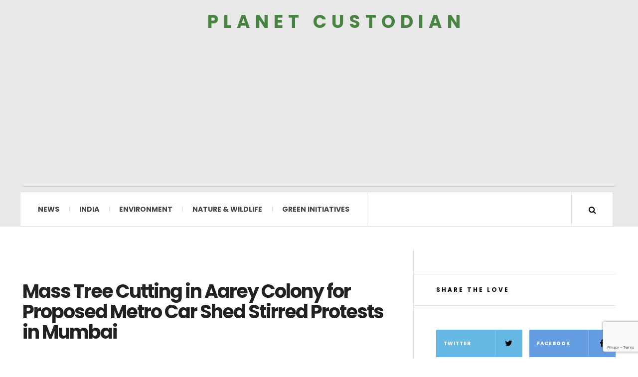

--- FILE ---
content_type: text/html; charset=UTF-8
request_url: https://www.planetcustodian.com/supreme-court-imposes-stay-on-mass-tree-cutting-in-aarey-colony/11269/
body_size: 20099
content:

<!DOCTYPE html>
<html lang="en-US" xmlns:fb="https://www.facebook.com/2008/fbml" xmlns:addthis="https://www.addthis.com/help/api-spec" >
<head>
	<meta charset="UTF-8" />
	<meta name="viewport" content="width=device-width, initial-scale=1" />
    <link rel="pingback" href="https://www.planetcustodian.com/xmlrpc.php" />
	    <meta name='robots' content='index, follow, max-image-preview:large, max-snippet:-1, max-video-preview:-1' />

	<!-- This site is optimized with the Yoast SEO plugin v26.6 - https://yoast.com/wordpress/plugins/seo/ -->
	<title>Supreme Court Imposes Stay on Mass Tree Cutting in Aarey Colony</title>
	<meta name="description" content="Supreme Court has intervened and asked the Maharashtra Government to stop the mass tree cutting in Aarey Colony, in Goregaon, for metro car shed." />
	<link rel="canonical" href="https://www.planetcustodian.com/supreme-court-imposes-stay-on-mass-tree-cutting-in-aarey-colony/11269/" />
	<meta name="twitter:card" content="summary_large_image" />
	<meta name="twitter:title" content="Supreme Court Imposes Stay on Mass Tree Cutting in Aarey Colony" />
	<meta name="twitter:description" content="Supreme Court has intervened and asked the Maharashtra Government to stop the mass tree cutting in Aarey Colony, in Goregaon, for metro car shed." />
	<meta name="twitter:image" content="https://www.planetcustodian.com/wp-content/uploads/2019/10/SC-Orders-Maharashtra-Government-to-stop-Tree-cutting-in-Aarey-Colony-1.jpg" />
	<meta name="twitter:creator" content="@planetcustodian" />
	<meta name="twitter:site" content="@planetcustodian" />
	<meta name="twitter:label1" content="Written by" />
	<meta name="twitter:data1" content="Priya Chauhan" />
	<meta name="twitter:label2" content="Est. reading time" />
	<meta name="twitter:data2" content="5 minutes" />
	<script type="application/ld+json" class="yoast-schema-graph">{"@context":"https://schema.org","@graph":[{"@type":"Article","@id":"https://www.planetcustodian.com/supreme-court-imposes-stay-on-mass-tree-cutting-in-aarey-colony/11269/#article","isPartOf":{"@id":"https://www.planetcustodian.com/supreme-court-imposes-stay-on-mass-tree-cutting-in-aarey-colony/11269/"},"author":{"name":"Priya Chauhan","@id":"https://www.planetcustodian.com/#/schema/person/12a183aa18190de264f5973144d8f67c"},"headline":"Mass Tree Cutting in Aarey Colony for Proposed Metro Car Shed Stirred Protests in Mumbai","datePublished":"2019-10-07T13:54:24+00:00","dateModified":"2019-10-22T06:26:52+00:00","mainEntityOfPage":{"@id":"https://www.planetcustodian.com/supreme-court-imposes-stay-on-mass-tree-cutting-in-aarey-colony/11269/"},"wordCount":1094,"commentCount":0,"publisher":{"@id":"https://www.planetcustodian.com/#organization"},"image":{"@id":"https://www.planetcustodian.com/supreme-court-imposes-stay-on-mass-tree-cutting-in-aarey-colony/11269/#primaryimage"},"thumbnailUrl":"https://www.planetcustodian.com/wp-content/uploads/2019/10/SC-Orders-Maharashtra-Government-to-stop-Tree-cutting-in-Aarey-Colony-1.jpg","keywords":["Deforestation"],"articleSection":["India","News"],"inLanguage":"en-US","potentialAction":[{"@type":"CommentAction","name":"Comment","target":["https://www.planetcustodian.com/supreme-court-imposes-stay-on-mass-tree-cutting-in-aarey-colony/11269/#respond"]}]},{"@type":"WebPage","@id":"https://www.planetcustodian.com/supreme-court-imposes-stay-on-mass-tree-cutting-in-aarey-colony/11269/","url":"https://www.planetcustodian.com/supreme-court-imposes-stay-on-mass-tree-cutting-in-aarey-colony/11269/","name":"Supreme Court Imposes Stay on Mass Tree Cutting in Aarey Colony","isPartOf":{"@id":"https://www.planetcustodian.com/#website"},"primaryImageOfPage":{"@id":"https://www.planetcustodian.com/supreme-court-imposes-stay-on-mass-tree-cutting-in-aarey-colony/11269/#primaryimage"},"image":{"@id":"https://www.planetcustodian.com/supreme-court-imposes-stay-on-mass-tree-cutting-in-aarey-colony/11269/#primaryimage"},"thumbnailUrl":"https://www.planetcustodian.com/wp-content/uploads/2019/10/SC-Orders-Maharashtra-Government-to-stop-Tree-cutting-in-Aarey-Colony-1.jpg","datePublished":"2019-10-07T13:54:24+00:00","dateModified":"2019-10-22T06:26:52+00:00","description":"Supreme Court has intervened and asked the Maharashtra Government to stop the mass tree cutting in Aarey Colony, in Goregaon, for metro car shed.","breadcrumb":{"@id":"https://www.planetcustodian.com/supreme-court-imposes-stay-on-mass-tree-cutting-in-aarey-colony/11269/#breadcrumb"},"inLanguage":"en-US","potentialAction":[{"@type":"ReadAction","target":["https://www.planetcustodian.com/supreme-court-imposes-stay-on-mass-tree-cutting-in-aarey-colony/11269/"]}]},{"@type":"ImageObject","inLanguage":"en-US","@id":"https://www.planetcustodian.com/supreme-court-imposes-stay-on-mass-tree-cutting-in-aarey-colony/11269/#primaryimage","url":"https://www.planetcustodian.com/wp-content/uploads/2019/10/SC-Orders-Maharashtra-Government-to-stop-Tree-cutting-in-Aarey-Colony-1.jpg","contentUrl":"https://www.planetcustodian.com/wp-content/uploads/2019/10/SC-Orders-Maharashtra-Government-to-stop-Tree-cutting-in-Aarey-Colony-1.jpg","width":800,"height":532,"caption":"Image: BBC"},{"@type":"BreadcrumbList","@id":"https://www.planetcustodian.com/supreme-court-imposes-stay-on-mass-tree-cutting-in-aarey-colony/11269/#breadcrumb","itemListElement":[{"@type":"ListItem","position":1,"name":"Home","item":"https://www.planetcustodian.com/"},{"@type":"ListItem","position":2,"name":"Mass Tree Cutting in Aarey Colony for Proposed Metro Car Shed Stirred Protests in Mumbai"}]},{"@type":"WebSite","@id":"https://www.planetcustodian.com/#website","url":"https://www.planetcustodian.com/","name":"Planet Custodian","description":"","publisher":{"@id":"https://www.planetcustodian.com/#organization"},"potentialAction":[{"@type":"SearchAction","target":{"@type":"EntryPoint","urlTemplate":"https://www.planetcustodian.com/?s={search_term_string}"},"query-input":{"@type":"PropertyValueSpecification","valueRequired":true,"valueName":"search_term_string"}}],"inLanguage":"en-US"},{"@type":"Organization","@id":"https://www.planetcustodian.com/#organization","name":"Planet Custodian","url":"https://www.planetcustodian.com/","logo":{"@type":"ImageObject","inLanguage":"en-US","@id":"https://www.planetcustodian.com/#/schema/logo/image/","url":"https://www.planetcustodian.com/wp-content/uploads/2019/10/planet-custodian-logo.png","contentUrl":"https://www.planetcustodian.com/wp-content/uploads/2019/10/planet-custodian-logo.png","width":500,"height":500,"caption":"Planet Custodian"},"image":{"@id":"https://www.planetcustodian.com/#/schema/logo/image/"},"sameAs":["https://www.facebook.com/PlanetCustodian","https://x.com/planetcustodian","https://www.instagram.com/planetcustodian/"]},{"@type":"Person","@id":"https://www.planetcustodian.com/#/schema/person/12a183aa18190de264f5973144d8f67c","name":"Priya Chauhan","image":{"@type":"ImageObject","inLanguage":"en-US","@id":"https://www.planetcustodian.com/#/schema/person/image/","url":"https://secure.gravatar.com/avatar/1f6f0760037ff3b6580a16f2d562be66910c4a4dcabeaac74686b1e0ea837252?s=96&d=mm&r=g","contentUrl":"https://secure.gravatar.com/avatar/1f6f0760037ff3b6580a16f2d562be66910c4a4dcabeaac74686b1e0ea837252?s=96&d=mm&r=g","caption":"Priya Chauhan"},"description":"Listening to her grandmother weaving nighttime tales to penning down her own thoughts, Priya developed a penchant for stories and their origin early in her childhood. Soon she began getting lost in the world of paintings and books. After her master's in literature, she started writing copiously on diverse topics including wildlife, sustainability, environment, and climate change while learning the ropes of copyediting. Reading novels, painting, and baking are her favorites on her long list of hobbies. She also loves to travel, meet new people, learn about different cultures, and listen to stories.","sameAs":["https://www.planetcustodian.com"],"url":"https://www.planetcustodian.com/author/priya/"}]}</script>
	<!-- / Yoast SEO plugin. -->


<link rel="amphtml" href="https://www.planetcustodian.com/supreme-court-imposes-stay-on-mass-tree-cutting-in-aarey-colony/11269/amp/" /><meta name="generator" content="AMP for WP 1.1.10"/><link rel='dns-prefetch' href='//www.planetcustodian.com' />
<link rel='dns-prefetch' href='//s7.addthis.com' />
<link rel='dns-prefetch' href='//fonts.googleapis.com' />
<link rel="alternate" type="application/rss+xml" title="Planet Custodian &raquo; Feed" href="https://www.planetcustodian.com/feed/" />
<link rel="alternate" type="application/rss+xml" title="Planet Custodian &raquo; Comments Feed" href="https://www.planetcustodian.com/comments/feed/" />
<link rel="alternate" type="application/rss+xml" title="Planet Custodian &raquo; Mass Tree Cutting in Aarey Colony for Proposed Metro Car Shed Stirred Protests in Mumbai Comments Feed" href="https://www.planetcustodian.com/supreme-court-imposes-stay-on-mass-tree-cutting-in-aarey-colony/11269/feed/" />
<link rel="alternate" title="oEmbed (JSON)" type="application/json+oembed" href="https://www.planetcustodian.com/wp-json/oembed/1.0/embed?url=https%3A%2F%2Fwww.planetcustodian.com%2Fsupreme-court-imposes-stay-on-mass-tree-cutting-in-aarey-colony%2F11269%2F" />
<link rel="alternate" title="oEmbed (XML)" type="text/xml+oembed" href="https://www.planetcustodian.com/wp-json/oembed/1.0/embed?url=https%3A%2F%2Fwww.planetcustodian.com%2Fsupreme-court-imposes-stay-on-mass-tree-cutting-in-aarey-colony%2F11269%2F&#038;format=xml" />
<link rel="alternate" type="application/rss+xml" title="Planet Custodian &raquo; Stories Feed" href="https://www.planetcustodian.com/web-stories/feed/"><style id='wp-img-auto-sizes-contain-inline-css' type='text/css'>
img:is([sizes=auto i],[sizes^="auto," i]){contain-intrinsic-size:3000px 1500px}
/*# sourceURL=wp-img-auto-sizes-contain-inline-css */
</style>
<style id='wp-emoji-styles-inline-css' type='text/css'>

	img.wp-smiley, img.emoji {
		display: inline !important;
		border: none !important;
		box-shadow: none !important;
		height: 1em !important;
		width: 1em !important;
		margin: 0 0.07em !important;
		vertical-align: -0.1em !important;
		background: none !important;
		padding: 0 !important;
	}
/*# sourceURL=wp-emoji-styles-inline-css */
</style>
<style id='wp-block-library-inline-css' type='text/css'>
:root{--wp-block-synced-color:#7a00df;--wp-block-synced-color--rgb:122,0,223;--wp-bound-block-color:var(--wp-block-synced-color);--wp-editor-canvas-background:#ddd;--wp-admin-theme-color:#007cba;--wp-admin-theme-color--rgb:0,124,186;--wp-admin-theme-color-darker-10:#006ba1;--wp-admin-theme-color-darker-10--rgb:0,107,160.5;--wp-admin-theme-color-darker-20:#005a87;--wp-admin-theme-color-darker-20--rgb:0,90,135;--wp-admin-border-width-focus:2px}@media (min-resolution:192dpi){:root{--wp-admin-border-width-focus:1.5px}}.wp-element-button{cursor:pointer}:root .has-very-light-gray-background-color{background-color:#eee}:root .has-very-dark-gray-background-color{background-color:#313131}:root .has-very-light-gray-color{color:#eee}:root .has-very-dark-gray-color{color:#313131}:root .has-vivid-green-cyan-to-vivid-cyan-blue-gradient-background{background:linear-gradient(135deg,#00d084,#0693e3)}:root .has-purple-crush-gradient-background{background:linear-gradient(135deg,#34e2e4,#4721fb 50%,#ab1dfe)}:root .has-hazy-dawn-gradient-background{background:linear-gradient(135deg,#faaca8,#dad0ec)}:root .has-subdued-olive-gradient-background{background:linear-gradient(135deg,#fafae1,#67a671)}:root .has-atomic-cream-gradient-background{background:linear-gradient(135deg,#fdd79a,#004a59)}:root .has-nightshade-gradient-background{background:linear-gradient(135deg,#330968,#31cdcf)}:root .has-midnight-gradient-background{background:linear-gradient(135deg,#020381,#2874fc)}:root{--wp--preset--font-size--normal:16px;--wp--preset--font-size--huge:42px}.has-regular-font-size{font-size:1em}.has-larger-font-size{font-size:2.625em}.has-normal-font-size{font-size:var(--wp--preset--font-size--normal)}.has-huge-font-size{font-size:var(--wp--preset--font-size--huge)}.has-text-align-center{text-align:center}.has-text-align-left{text-align:left}.has-text-align-right{text-align:right}.has-fit-text{white-space:nowrap!important}#end-resizable-editor-section{display:none}.aligncenter{clear:both}.items-justified-left{justify-content:flex-start}.items-justified-center{justify-content:center}.items-justified-right{justify-content:flex-end}.items-justified-space-between{justify-content:space-between}.screen-reader-text{border:0;clip-path:inset(50%);height:1px;margin:-1px;overflow:hidden;padding:0;position:absolute;width:1px;word-wrap:normal!important}.screen-reader-text:focus{background-color:#ddd;clip-path:none;color:#444;display:block;font-size:1em;height:auto;left:5px;line-height:normal;padding:15px 23px 14px;text-decoration:none;top:5px;width:auto;z-index:100000}html :where(.has-border-color){border-style:solid}html :where([style*=border-top-color]){border-top-style:solid}html :where([style*=border-right-color]){border-right-style:solid}html :where([style*=border-bottom-color]){border-bottom-style:solid}html :where([style*=border-left-color]){border-left-style:solid}html :where([style*=border-width]){border-style:solid}html :where([style*=border-top-width]){border-top-style:solid}html :where([style*=border-right-width]){border-right-style:solid}html :where([style*=border-bottom-width]){border-bottom-style:solid}html :where([style*=border-left-width]){border-left-style:solid}html :where(img[class*=wp-image-]){height:auto;max-width:100%}:where(figure){margin:0 0 1em}html :where(.is-position-sticky){--wp-admin--admin-bar--position-offset:var(--wp-admin--admin-bar--height,0px)}@media screen and (max-width:600px){html :where(.is-position-sticky){--wp-admin--admin-bar--position-offset:0px}}

/*# sourceURL=wp-block-library-inline-css */
</style><style id='global-styles-inline-css' type='text/css'>
:root{--wp--preset--aspect-ratio--square: 1;--wp--preset--aspect-ratio--4-3: 4/3;--wp--preset--aspect-ratio--3-4: 3/4;--wp--preset--aspect-ratio--3-2: 3/2;--wp--preset--aspect-ratio--2-3: 2/3;--wp--preset--aspect-ratio--16-9: 16/9;--wp--preset--aspect-ratio--9-16: 9/16;--wp--preset--color--black: #000000;--wp--preset--color--cyan-bluish-gray: #abb8c3;--wp--preset--color--white: #ffffff;--wp--preset--color--pale-pink: #f78da7;--wp--preset--color--vivid-red: #cf2e2e;--wp--preset--color--luminous-vivid-orange: #ff6900;--wp--preset--color--luminous-vivid-amber: #fcb900;--wp--preset--color--light-green-cyan: #7bdcb5;--wp--preset--color--vivid-green-cyan: #00d084;--wp--preset--color--pale-cyan-blue: #8ed1fc;--wp--preset--color--vivid-cyan-blue: #0693e3;--wp--preset--color--vivid-purple: #9b51e0;--wp--preset--gradient--vivid-cyan-blue-to-vivid-purple: linear-gradient(135deg,rgb(6,147,227) 0%,rgb(155,81,224) 100%);--wp--preset--gradient--light-green-cyan-to-vivid-green-cyan: linear-gradient(135deg,rgb(122,220,180) 0%,rgb(0,208,130) 100%);--wp--preset--gradient--luminous-vivid-amber-to-luminous-vivid-orange: linear-gradient(135deg,rgb(252,185,0) 0%,rgb(255,105,0) 100%);--wp--preset--gradient--luminous-vivid-orange-to-vivid-red: linear-gradient(135deg,rgb(255,105,0) 0%,rgb(207,46,46) 100%);--wp--preset--gradient--very-light-gray-to-cyan-bluish-gray: linear-gradient(135deg,rgb(238,238,238) 0%,rgb(169,184,195) 100%);--wp--preset--gradient--cool-to-warm-spectrum: linear-gradient(135deg,rgb(74,234,220) 0%,rgb(151,120,209) 20%,rgb(207,42,186) 40%,rgb(238,44,130) 60%,rgb(251,105,98) 80%,rgb(254,248,76) 100%);--wp--preset--gradient--blush-light-purple: linear-gradient(135deg,rgb(255,206,236) 0%,rgb(152,150,240) 100%);--wp--preset--gradient--blush-bordeaux: linear-gradient(135deg,rgb(254,205,165) 0%,rgb(254,45,45) 50%,rgb(107,0,62) 100%);--wp--preset--gradient--luminous-dusk: linear-gradient(135deg,rgb(255,203,112) 0%,rgb(199,81,192) 50%,rgb(65,88,208) 100%);--wp--preset--gradient--pale-ocean: linear-gradient(135deg,rgb(255,245,203) 0%,rgb(182,227,212) 50%,rgb(51,167,181) 100%);--wp--preset--gradient--electric-grass: linear-gradient(135deg,rgb(202,248,128) 0%,rgb(113,206,126) 100%);--wp--preset--gradient--midnight: linear-gradient(135deg,rgb(2,3,129) 0%,rgb(40,116,252) 100%);--wp--preset--font-size--small: 13px;--wp--preset--font-size--medium: 20px;--wp--preset--font-size--large: 36px;--wp--preset--font-size--x-large: 42px;--wp--preset--spacing--20: 0.44rem;--wp--preset--spacing--30: 0.67rem;--wp--preset--spacing--40: 1rem;--wp--preset--spacing--50: 1.5rem;--wp--preset--spacing--60: 2.25rem;--wp--preset--spacing--70: 3.38rem;--wp--preset--spacing--80: 5.06rem;--wp--preset--shadow--natural: 6px 6px 9px rgba(0, 0, 0, 0.2);--wp--preset--shadow--deep: 12px 12px 50px rgba(0, 0, 0, 0.4);--wp--preset--shadow--sharp: 6px 6px 0px rgba(0, 0, 0, 0.2);--wp--preset--shadow--outlined: 6px 6px 0px -3px rgb(255, 255, 255), 6px 6px rgb(0, 0, 0);--wp--preset--shadow--crisp: 6px 6px 0px rgb(0, 0, 0);}:where(.is-layout-flex){gap: 0.5em;}:where(.is-layout-grid){gap: 0.5em;}body .is-layout-flex{display: flex;}.is-layout-flex{flex-wrap: wrap;align-items: center;}.is-layout-flex > :is(*, div){margin: 0;}body .is-layout-grid{display: grid;}.is-layout-grid > :is(*, div){margin: 0;}:where(.wp-block-columns.is-layout-flex){gap: 2em;}:where(.wp-block-columns.is-layout-grid){gap: 2em;}:where(.wp-block-post-template.is-layout-flex){gap: 1.25em;}:where(.wp-block-post-template.is-layout-grid){gap: 1.25em;}.has-black-color{color: var(--wp--preset--color--black) !important;}.has-cyan-bluish-gray-color{color: var(--wp--preset--color--cyan-bluish-gray) !important;}.has-white-color{color: var(--wp--preset--color--white) !important;}.has-pale-pink-color{color: var(--wp--preset--color--pale-pink) !important;}.has-vivid-red-color{color: var(--wp--preset--color--vivid-red) !important;}.has-luminous-vivid-orange-color{color: var(--wp--preset--color--luminous-vivid-orange) !important;}.has-luminous-vivid-amber-color{color: var(--wp--preset--color--luminous-vivid-amber) !important;}.has-light-green-cyan-color{color: var(--wp--preset--color--light-green-cyan) !important;}.has-vivid-green-cyan-color{color: var(--wp--preset--color--vivid-green-cyan) !important;}.has-pale-cyan-blue-color{color: var(--wp--preset--color--pale-cyan-blue) !important;}.has-vivid-cyan-blue-color{color: var(--wp--preset--color--vivid-cyan-blue) !important;}.has-vivid-purple-color{color: var(--wp--preset--color--vivid-purple) !important;}.has-black-background-color{background-color: var(--wp--preset--color--black) !important;}.has-cyan-bluish-gray-background-color{background-color: var(--wp--preset--color--cyan-bluish-gray) !important;}.has-white-background-color{background-color: var(--wp--preset--color--white) !important;}.has-pale-pink-background-color{background-color: var(--wp--preset--color--pale-pink) !important;}.has-vivid-red-background-color{background-color: var(--wp--preset--color--vivid-red) !important;}.has-luminous-vivid-orange-background-color{background-color: var(--wp--preset--color--luminous-vivid-orange) !important;}.has-luminous-vivid-amber-background-color{background-color: var(--wp--preset--color--luminous-vivid-amber) !important;}.has-light-green-cyan-background-color{background-color: var(--wp--preset--color--light-green-cyan) !important;}.has-vivid-green-cyan-background-color{background-color: var(--wp--preset--color--vivid-green-cyan) !important;}.has-pale-cyan-blue-background-color{background-color: var(--wp--preset--color--pale-cyan-blue) !important;}.has-vivid-cyan-blue-background-color{background-color: var(--wp--preset--color--vivid-cyan-blue) !important;}.has-vivid-purple-background-color{background-color: var(--wp--preset--color--vivid-purple) !important;}.has-black-border-color{border-color: var(--wp--preset--color--black) !important;}.has-cyan-bluish-gray-border-color{border-color: var(--wp--preset--color--cyan-bluish-gray) !important;}.has-white-border-color{border-color: var(--wp--preset--color--white) !important;}.has-pale-pink-border-color{border-color: var(--wp--preset--color--pale-pink) !important;}.has-vivid-red-border-color{border-color: var(--wp--preset--color--vivid-red) !important;}.has-luminous-vivid-orange-border-color{border-color: var(--wp--preset--color--luminous-vivid-orange) !important;}.has-luminous-vivid-amber-border-color{border-color: var(--wp--preset--color--luminous-vivid-amber) !important;}.has-light-green-cyan-border-color{border-color: var(--wp--preset--color--light-green-cyan) !important;}.has-vivid-green-cyan-border-color{border-color: var(--wp--preset--color--vivid-green-cyan) !important;}.has-pale-cyan-blue-border-color{border-color: var(--wp--preset--color--pale-cyan-blue) !important;}.has-vivid-cyan-blue-border-color{border-color: var(--wp--preset--color--vivid-cyan-blue) !important;}.has-vivid-purple-border-color{border-color: var(--wp--preset--color--vivid-purple) !important;}.has-vivid-cyan-blue-to-vivid-purple-gradient-background{background: var(--wp--preset--gradient--vivid-cyan-blue-to-vivid-purple) !important;}.has-light-green-cyan-to-vivid-green-cyan-gradient-background{background: var(--wp--preset--gradient--light-green-cyan-to-vivid-green-cyan) !important;}.has-luminous-vivid-amber-to-luminous-vivid-orange-gradient-background{background: var(--wp--preset--gradient--luminous-vivid-amber-to-luminous-vivid-orange) !important;}.has-luminous-vivid-orange-to-vivid-red-gradient-background{background: var(--wp--preset--gradient--luminous-vivid-orange-to-vivid-red) !important;}.has-very-light-gray-to-cyan-bluish-gray-gradient-background{background: var(--wp--preset--gradient--very-light-gray-to-cyan-bluish-gray) !important;}.has-cool-to-warm-spectrum-gradient-background{background: var(--wp--preset--gradient--cool-to-warm-spectrum) !important;}.has-blush-light-purple-gradient-background{background: var(--wp--preset--gradient--blush-light-purple) !important;}.has-blush-bordeaux-gradient-background{background: var(--wp--preset--gradient--blush-bordeaux) !important;}.has-luminous-dusk-gradient-background{background: var(--wp--preset--gradient--luminous-dusk) !important;}.has-pale-ocean-gradient-background{background: var(--wp--preset--gradient--pale-ocean) !important;}.has-electric-grass-gradient-background{background: var(--wp--preset--gradient--electric-grass) !important;}.has-midnight-gradient-background{background: var(--wp--preset--gradient--midnight) !important;}.has-small-font-size{font-size: var(--wp--preset--font-size--small) !important;}.has-medium-font-size{font-size: var(--wp--preset--font-size--medium) !important;}.has-large-font-size{font-size: var(--wp--preset--font-size--large) !important;}.has-x-large-font-size{font-size: var(--wp--preset--font-size--x-large) !important;}
/*# sourceURL=global-styles-inline-css */
</style>

<style id='classic-theme-styles-inline-css' type='text/css'>
/*! This file is auto-generated */
.wp-block-button__link{color:#fff;background-color:#32373c;border-radius:9999px;box-shadow:none;text-decoration:none;padding:calc(.667em + 2px) calc(1.333em + 2px);font-size:1.125em}.wp-block-file__button{background:#32373c;color:#fff;text-decoration:none}
/*# sourceURL=/wp-includes/css/classic-themes.min.css */
</style>
<link rel='stylesheet' id='contact-form-7-css' href='https://www.planetcustodian.com/wp-content/plugins/contact-form-7/includes/css/styles.css?ver=6.1.4' type='text/css' media='all' />
<style id='contact-form-7-inline-css' type='text/css'>
.wpcf7 .wpcf7-recaptcha iframe {margin-bottom: 0;}.wpcf7 .wpcf7-recaptcha[data-align="center"] > div {margin: 0 auto;}.wpcf7 .wpcf7-recaptcha[data-align="right"] > div {margin: 0 0 0 auto;}
/*# sourceURL=contact-form-7-inline-css */
</style>
<link rel='stylesheet' id='parent-style-css' href='https://www.planetcustodian.com/wp-content/themes/justwrite/style.css?ver=6.9' type='text/css' media='all' />
<link rel='stylesheet' id='addthis_all_pages-css' href='https://www.planetcustodian.com/wp-content/plugins/addthis/frontend/build/addthis_wordpress_public.min.css?ver=6.9' type='text/css' media='all' />
<link rel='stylesheet' id='ac_style-css' href='https://www.planetcustodian.com/wp-content/themes/justwrite-child/style.css?ver=2.0.3.6' type='text/css' media='all' />
<link rel='stylesheet' id='ac_icons-css' href='https://www.planetcustodian.com/wp-content/themes/justwrite/assets/icons/css/font-awesome.min.css?ver=4.7.0' type='text/css' media='all' />
<link rel='stylesheet' id='ac_webfonts_style5-css' href='//fonts.googleapis.com/css?family=Poppins%3A400%2C500%2C700%7CLato%3A400%2C700%2C900%2C400italic%2C700italic' type='text/css' media='all' />
<link rel='stylesheet' id='ac_webfonts_selected-style5-css' href='https://www.planetcustodian.com/wp-content/themes/justwrite/assets/css/font-style5.css' type='text/css' media='all' />
<script type="text/javascript" src="https://www.planetcustodian.com/wp-includes/js/jquery/jquery.min.js?ver=3.7.1" id="jquery-core-js"></script>
<script type="text/javascript" src="https://www.planetcustodian.com/wp-includes/js/jquery/jquery-migrate.min.js?ver=3.4.1" id="jquery-migrate-js"></script>
<script type="text/javascript" src="https://www.planetcustodian.com/wp-content/themes/justwrite/assets/js/html5.js?ver=3.7.0" id="ac_js_html5-js"></script>
<link rel="https://api.w.org/" href="https://www.planetcustodian.com/wp-json/" /><link rel="alternate" title="JSON" type="application/json" href="https://www.planetcustodian.com/wp-json/wp/v2/posts/11269" /><link rel="EditURI" type="application/rsd+xml" title="RSD" href="https://www.planetcustodian.com/xmlrpc.php?rsd" />
<meta name="generator" content="WordPress 6.9" />
<link rel='shortlink' href='https://www.planetcustodian.com/?p=11269' />
<meta property="fb:app_id" content=""/>		<script type="text/javascript">
			var _statcounter = _statcounter || [];
			_statcounter.push({"tags": {"author": "Priya"}});
		</script>
		<meta name="generator" content="performance-lab 4.0.0; plugins: webp-uploads">
<meta name="generator" content="webp-uploads 2.6.0">
      <!-- Customizer - Saved Styles-->
      <style type="text/css">
		a, a:visited, .kk, .share-pagination .title i{color:#000000;}a:hover{color:#488342;}.logo a, .logo a:visited, .logo a:hover{color:#488342;}.header-wrap{background-color:#e8e8e8;}				
			</style><!-- END Customizer - Saved Styles -->
	<link rel="icon" href="https://www.planetcustodian.com/wp-content/uploads/2019/10/planetcustodian-icon.jpg" sizes="32x32" />
<link rel="icon" href="https://www.planetcustodian.com/wp-content/uploads/2019/10/planetcustodian-icon.jpg" sizes="192x192" />
<link rel="apple-touch-icon" href="https://www.planetcustodian.com/wp-content/uploads/2019/10/planetcustodian-icon.jpg" />
<meta name="msapplication-TileImage" content="https://www.planetcustodian.com/wp-content/uploads/2019/10/planetcustodian-icon.jpg" />
		<style type="text/css" id="wp-custom-css">
			div#wpdevar_comment_3 {
    display: none;
}
.postid-8134 .postTagL {
    display: none;
}
.single-template-1 .title {
    font-size: 38px;
    margin-top: 19px;
}
div#wpdevar_comment_1 {
    display: none;
}
.post-template-1 .title, .single-template-1 .title {
    font-size: 38px;
   
}
a:hover {
    color: #488342 !important;
}
.footer-cr a {
    color: #262323;
    font-weight: 400;
    padding-right: 30px;
    font-size: 16px;
	text-transform: capitalize;
}
footer#main-footer p, footer#main-footer a {
    font-family: 'Lato', sans-serif !important;
    font-size: 16px;
    color: #3c3939;
    letter-spacing: 1px;
}

aside.footer-credits {
    font-size: 16px;
	margin-left: 0px !important;
}
.single-template-1 .single-content {
    border: none;
	padding-top: 18px;
}
section.container.mini-disabled.main-section.clearfix {
    border: none;
}
p.rightstext {
    text-align: left !important;
    float: left;
	width: 100%;
}

span.theme-author {
    display: none;
}
.threeblocks {
    width: 33%;
    float: left;
    padding-left: 10px;
    padding-right: 10px;
}

.relatedPost_Design {
    clear: both;
    margin-top: 20px;
    padding-top: 32px;
}

h2.widget-title {
    font-size: 30px;
    font-family: 'Poppins', sans-serif;
    color: #000;
    padding-bottom: 20px;
    padding-left: 10px;
	font-weight:500px;
}
.single-content p {
    color: #000;
}

.single-content a {
    color: #488342 !important;
    text-decoration: underline;
}
h3.post-titleFirst {
    font-size: 23px;
    font-family: 'Poppins', sans-serif;
    color: #000;
    padding-bottom: 21px;
    padding-left: 0px;
    font-weight: 500;
    line-height: 29px;
    padding-top: 10px;
}
header.details.clearfix {
    position: relative;
    top: 41px;
}

.postTagL {
    position: relative;
    top: -53px;
    font-size: 20px;
    font-style: italic;
}
input.wpcf7-form-control.wpcf7-submit.has-spinner {
    background: #488342;
}

input.wpcf7-form-control.wpcf7-text.wpcf7-validates-as-required {
    width: 100%;
    color: #000;
}

.contact_form {
    width: 600px;
}
.post-navigation.clearfix {
    display: none;
}
.as-wrap.clearfix {
    display: none;
}
input#submit {
    background: #488342;
}
@media screen and (max-width: 1366px) {
    .sm-large-masonary .col-large.col-2x {
        width: 100%;
    }
}
@media screen and (max-width: 1440px) {
   .postTagL h2 {
    line-height: 24px;
}
header.details.clearfix {
    position: relative;
    top: 55px;
}
}

@media only screen and (max-width:468px){
	.threeblocks {
    width:100%;
    
}
	header.details.clearfix {
    top: 80px;
}
	.postTagL {
  
    top: -42px;
    
}
	.contact_form {
    width: 100%;
}
}		</style>
		<!-- Google tag (gtag.js) -->
<script async src="https://www.googletagmanager.com/gtag/js?id=G-RLJWF8JVTG"></script>
<script>
  window.dataLayer = window.dataLayer || [];
  function gtag(){dataLayer.push(arguments);}
  gtag('js', new Date());

  gtag('config', 'G-RLJWF8JVTG');
</script>
<link rel='stylesheet' id='dashicons-css' href='https://www.planetcustodian.com/wp-includes/css/dashicons.min.css?ver=6.9' type='text/css' media='all' />
<link rel='stylesheet' id='thickbox-css' href='https://www.planetcustodian.com/wp-includes/js/thickbox/thickbox.css?ver=6.9' type='text/css' media='all' />
<link rel='stylesheet' id='gglcptch-css' href='https://www.planetcustodian.com/wp-content/plugins/google-captcha/css/gglcptch.css?ver=1.85' type='text/css' media='all' />
</head>
<body data-rsssl=1 class="wp-singular post-template-default single single-post postid-11269 single-format-standard wp-theme-justwrite wp-child-theme-justwrite-child">

<header id="main-header" class="header-wrap">

<div class="wrap">

	<div class="top mini-disabled logo-text clearfix">
   
    	<div class="logo logo-text">
			 				<a href="https://www.planetcustodian.com" title="Planet Custodian" class="logo-contents logo-text">Planet Custodian</a>
		        	
                    </div><!-- END .logo -->
        
                
    </div><!-- END .top -->
    
    
    <nav class="menu-wrap mini-disabled" role="navigation">
		<ul class="menu-main mobile-menu superfish"><li id="menu-item-11111" class="menu-item menu-item-type-taxonomy menu-item-object-category current-post-ancestor current-menu-parent current-post-parent menu-item-11111"><a href="https://www.planetcustodian.com/category/news/">News</a></li>
<li id="menu-item-11114" class="menu-item menu-item-type-taxonomy menu-item-object-category current-post-ancestor current-menu-parent current-post-parent menu-item-11114"><a href="https://www.planetcustodian.com/category/india/">India</a></li>
<li id="menu-item-11113" class="menu-item menu-item-type-taxonomy menu-item-object-category menu-item-has-children menu-item-11113"><a href="https://www.planetcustodian.com/category/environment/">Environment</a>
<ul class="sub-menu">
	<li id="menu-item-3341" class="menu-item menu-item-type-taxonomy menu-item-object-category menu-item-3341"><a href="https://www.planetcustodian.com/category/green-initiatives/recycled-products/">Recycling</a></li>
</ul>
</li>
<li id="menu-item-3340" class="menu-item menu-item-type-taxonomy menu-item-object-category menu-item-has-children menu-item-3340"><a href="https://www.planetcustodian.com/category/nature-wildlife/">Nature &amp; Wildlife</a>
<ul class="sub-menu">
	<li id="menu-item-10795" class="menu-item menu-item-type-taxonomy menu-item-object-category menu-item-10795"><a href="https://www.planetcustodian.com/category/nature-wildlife/animals/">Animals</a></li>
	<li id="menu-item-11112" class="menu-item menu-item-type-taxonomy menu-item-object-category menu-item-11112"><a href="https://www.planetcustodian.com/category/nature-wildlife/photolog/">Photolog</a></li>
</ul>
</li>
<li id="menu-item-15699" class="menu-item menu-item-type-taxonomy menu-item-object-category menu-item-15699"><a href="https://www.planetcustodian.com/category/green-initiatives/">Green Initiatives</a></li>
</ul>        
        <a href="#" class="mobile-menu-button"><i class="fa fa-navicon"></i> </a>
                                <a href="#" class="search-button"><i class="fa fa-search"></i> </a>
        <ul class="header-social-icons clearfix"><li><a href="https://www.planetcustodian.com/feed/" class="social-btn right rss"><i class="fa fa-rss"></i> </a></li></ul><!-- END .header-social-icons -->        
        
        
        <div class="search-wrap nobs">
        	<form role="search" id="header-search" method="get" class="search-form" action="https://www.planetcustodian.com/">
            	<input type="submit" class="search-submit" value="Search" />
            	<div class="field-wrap">
					<input type="search" class="search-field" placeholder="type your keywords ..." value="" name="s" title="Search for:" />
				</div>
			</form>
        </div><!-- END .search-wrap -->
        
    </nav><!-- END .menu-wrap -->
    
        
</div><!-- END .wrap -->
</header><!-- END .header-wrap -->


<div class="wrap mini-disabled" id="content-wrap">


<section class="container mini-disabled main-section clearfix">
	
    
    
    <div class="wrap-template-1 clearfix">
    
    <section class="content-wrap clearfix" role="main">
    	    	<section class="posts-wrap single-style-template-1 clearfix">
    
        
<article id="post-11269" class="single-template-1 clearfix post-11269 post type-post status-publish format-standard has-post-thumbnail hentry category-india category-news tag-deforestation">
	<div class="post-content">
    	<h1 class="title">Mass Tree Cutting in Aarey Colony for Proposed Metro Car Shed Stirred Protests in Mumbai</h1>        <header class="details clearfix">
        	        	<time class="detail left index-post-date" datetime="2019-10-07">Oct 07, 2019</time>			<span class="detail left index-post-author"><em>by</em> <a href="https://www.planetcustodian.com/author/priya/">Priya Chauhan</a></span>			<span class="detail left index-post-category"><em>in</em> <a href="https://www.planetcustodian.com/category/india/" title="View all posts in India" >India</a> </span>                    </header><!-- END .details -->
        		
        <script async src="//pagead2.googlesyndication.com/pagead/js/adsbygoogle.js"></script>
<script>
     (adsbygoogle = window.adsbygoogle || []).push({
          google_ad_client: "ca-pub-5828741285008149",
          enable_page_level_ads: true
     });
</script>

		<div class="single-content">
			<div class="at-above-post addthis_tool" data-url="https://www.planetcustodian.com/supreme-court-imposes-stay-on-mass-tree-cutting-in-aarey-colony/11269/"></div><p dir="ltr">In August this year, a proposal was made to a panel of three experts from the Tree Authority (run under the Brihanmumbai Municipal Corporation) for approval. The proposal made by Mumbai Metro Rail Corporation was regarding the felling of trees in Aarey colony in order to construct a 33 hectares metro car shed.  The approval was granted to the BMC for felling 2,702 trees of which 2,238 were proposed to be cut and the rest were to be transplanted.</p>
<p dir="ltr">When it became public knowledge, the protests began immediately. This is due to the fact that in the concrete jungle (that is Mumbai) Aarey Milk Colony is a treasured green patch. Aarey Colony, a green belt in suburban Goregaon, has more than five lakh trees and is home to a wide variety of birds and animal species, as well as 27 tribal villages.</p>
<p dir="ltr">With the increasing environmental awareness, people have come forward to spread the message of conservation. The decision of cutting trees in the name of progress left the people rattled and hence the protests began.</p>
<p>Amidst the continued protests over the felling of trees in Aarey Colony, Mumbai Metro Rail Corporation Ltd. (MMRC) axed over 2,000 trees for the proposed metro car shed on October 4. The MMRC sprang into action hours after the Bombay High Court dismissed four petitions challenging the felling of trees. On Friday, the MMRC managed to cut down 2,134 trees in Aarey Colony within 24 hours.</p>
<div id="attachment_11273" style="width: 810px" class="wp-caption aligncenter"><img fetchpriority="high" decoding="async" aria-describedby="caption-attachment-11273" class="wp-image-11273 size-full" src="https://www.planetcustodian.com/wp-content/uploads/2019/10/SC-Orders-Maharashtra-Government-to-stop-Tree-cutting-in-Aarey-Colony-1.jpg" alt="SC Orders Maharashtra Government to stop Tree cutting in Aarey Colony" width="800" height="532" srcset="https://www.planetcustodian.com/wp-content/uploads/2019/10/SC-Orders-Maharashtra-Government-to-stop-Tree-cutting-in-Aarey-Colony-1.jpg 800w, https://www.planetcustodian.com/wp-content/uploads/2019/10/SC-Orders-Maharashtra-Government-to-stop-Tree-cutting-in-Aarey-Colony-1-300x200.jpg 300w, https://www.planetcustodian.com/wp-content/uploads/2019/10/SC-Orders-Maharashtra-Government-to-stop-Tree-cutting-in-Aarey-Colony-1-768x511.jpg 768w, https://www.planetcustodian.com/wp-content/uploads/2019/10/SC-Orders-Maharashtra-Government-to-stop-Tree-cutting-in-Aarey-Colony-1-600x399.jpg 600w, https://www.planetcustodian.com/wp-content/uploads/2019/10/SC-Orders-Maharashtra-Government-to-stop-Tree-cutting-in-Aarey-Colony-1-210x140.jpg 210w" sizes="(max-width: 800px) 100vw, 800px" /><p id="caption-attachment-11273" class="wp-caption-text">The protesters cried over the mass tree cutting in Aarey Colony / Image: BBC</p></div>
<p>The protests erupted as the locals and environmentalists came to know of the mass tree cutting in the dead of the night. As the protests continued, activists were arrested on the charges of allegedly obstructing and assaulting. The police imposed Section 144 of the Criminal Procedure Code at Aarey Colony, which prevents the assembly of more than four people.</p>
<p>Many people were prevented to enter the area and asked for the identification proof. The residents of the Colony faced inconvenience in their daily routine due to this.</p>
<div id="attachment_11272" style="width: 810px" class="wp-caption aligncenter"><img decoding="async" aria-describedby="caption-attachment-11272" class="wp-image-11272 size-full" src="https://www.planetcustodian.com/wp-content/uploads/2019/10/SC-Orders-Maharashtra-Government-to-stop-Tree-cutting-in-Aarey-Colony.jpg" alt="SC Orders Maharashtra Government to stop Tree cutting in Aarey Colony" width="800" height="536" srcset="https://www.planetcustodian.com/wp-content/uploads/2019/10/SC-Orders-Maharashtra-Government-to-stop-Tree-cutting-in-Aarey-Colony.jpg 800w, https://www.planetcustodian.com/wp-content/uploads/2019/10/SC-Orders-Maharashtra-Government-to-stop-Tree-cutting-in-Aarey-Colony-300x201.jpg 300w, https://www.planetcustodian.com/wp-content/uploads/2019/10/SC-Orders-Maharashtra-Government-to-stop-Tree-cutting-in-Aarey-Colony-768x515.jpg 768w, https://www.planetcustodian.com/wp-content/uploads/2019/10/SC-Orders-Maharashtra-Government-to-stop-Tree-cutting-in-Aarey-Colony-600x402.jpg 600w, https://www.planetcustodian.com/wp-content/uploads/2019/10/SC-Orders-Maharashtra-Government-to-stop-Tree-cutting-in-Aarey-Colony-210x140.jpg 210w" sizes="(max-width: 800px) 100vw, 800px" /><p id="caption-attachment-11272" class="wp-caption-text">People were asked for identification proof before entering Aarey Colony after Section 144 of Criminal procedure Code was imposed / Image: The Hindu</p></div>
<p>On Sunday, the Supreme Court (SC) received a letter addressed to the Chief Justice of India Ranjan Gogoi by a law student seeking a stay on the cutting of tree as public interest litigation. A special bench of the SC heard the case on Monday and asked the state government to stop the tree cutting in the area.</p>
<p>The SC ordered a status quo by halting the tree cutting which was in progress since the late hours of Friday night after Bombay High Court refused to declare the area a forest. Although the state government has convinced the SC that there is no further need to cut anymore trees, the damage has already been done.</p>
<p>The decision of the government in the favor of felling of the trees was a shock for the citizens and they were hoping to remediate the situation by protesting, but the MMRC acted instantly, leaving no time for people to react.</p>
<p>More than hundred people came out to protest and the police arrested 29 of them. Although, the arrested people were released after a day, the 29 protesters gathered at the Mumbai Press Club, where they <a href="https://thewire.in/rights/aarey-protesters-allege-police-assaulted-abused-them" target="_blank" rel="noopener noreferrer">accused the police of assault</a> and misbehavior. The protesters said that the police failed to distinguish between rioters and peaceful protesters and treated them as if they were hardened criminals.</p>
<p>Aarey forest is considered as the lungs of the metropolitan and the mass tree cutting has left people shaken. Many people have been slamming the authorities for the deforestation.</p>
<p>The incident has created ripples across the nation with many celebrities tweeting their reactions. Here are some tweets that convey the emotions that people of the colony are going through.</p>
<blockquote class="twitter-tweet" data-lang="en">
<p dir="ltr" lang="en">A sad day today where so called development wins over quality of life and preservation of environment. The trees are already being chopped down in the dark of the night. This is murder of mother nature and we will all have to pay for it. God help Mumbai <a href="https://t.co/BZvnfbwNYW">https://t.co/BZvnfbwNYW</a></p>
<p>— Priya Dutt (@PriyaDutt_INC) <a href="https://twitter.com/PriyaDutt_INC/status/1180186886989500422?ref_src=twsrc%5Etfw">October 4, 2019</a></p></blockquote>
<p><script async src="https://platform.twitter.com/widgets.js" charset="utf-8"></script><br />
Aaditya Uddhav Thackeray, the President of Yuva Sena, a youth wing of Shiv Sena, also criticized the act of MMRC.</p>
<blockquote class="twitter-tweet" data-lang="en">
<p dir="ltr" lang="en">A project that should be executed with pride, the Metro 3, <a href="https://twitter.com/MumbaiMetro3?ref_src=twsrc%5Etfw">@MumbaiMetro3</a> has to do it in the cover of the night, with shame, slyness and heavy cop cover.<br />
The project supposed to get Mumbai clean air, is hacking down a forest with a leopard, rusty spotted cat and more</p>
<p>— Aaditya Thackeray (@AUThackeray) <a href="https://twitter.com/AUThackeray/status/1180247376008630272?ref_src=twsrc%5Etfw">October 4, 2019</a></p></blockquote>
<p><script async src="https://platform.twitter.com/widgets.js" charset="utf-8"></script></p>
<blockquote class="twitter-tweet" data-lang="en">
<p dir="ltr" lang="en">Those without a brain are killing the lungs of a City that&#8217;s already choking.<br />
Truly heartbreaking.<a href="https://twitter.com/hashtag/AareyForest?src=hash&amp;ref_src=twsrc%5Etfw">#AareyForest</a> <a href="https://t.co/utKRzBWXRn">pic.twitter.com/utKRzBWXRn</a></p>
<p>— Zainab Sikander (@zainabsikander) <a href="https://twitter.com/zainabsikander/status/1180686901243568128?ref_src=twsrc%5Etfw">October 6, 2019</a></p></blockquote>
<p><script async src="https://platform.twitter.com/widgets.js" charset="utf-8"></script></p>
<blockquote class="twitter-tweet" data-lang="en">
<p dir="ltr" lang="en">400 trees have been cut in the dead of the night. As citizens sang and joined hands in unity pleading to STOP this massacre. Can’t you see they are UNITED by love!?! Love for nature. Love for our children and our future. <a href="https://twitter.com/hashtag/Aarey?src=hash&amp;ref_src=twsrc%5Etfw">#Aarey</a> <a href="https://twitter.com/hashtag/ClimateAction?src=hash&amp;ref_src=twsrc%5Etfw">#ClimateAction</a> <a href="https://twitter.com/hashtag/ActNow?src=hash&amp;ref_src=twsrc%5Etfw">#ActNow</a> <a href="https://twitter.com/hashtag/ChangeIsComing?src=hash&amp;ref_src=twsrc%5Etfw">#ChangeIsComing</a> <a href="https://t.co/7XCwSeaqDT">pic.twitter.com/7XCwSeaqDT</a></p>
<p>— Dia Mirza (@deespeak) <a href="https://twitter.com/deespeak/status/1180329715594223617?ref_src=twsrc%5Etfw">October 5, 2019</a></p></blockquote>
<p><script async src="https://platform.twitter.com/widgets.js" charset="utf-8"></script></p>
<p>The Bollywood actor Vir Das slammed the actions of the government with his sarcastic tweet.</p>
<blockquote class="twitter-tweet" data-lang="en">
<p dir="ltr" lang="en">Wow. I thought all govt branches had pretty strict daytime hours. Unless they&#8217;re cutting tree branches, that happens sneakily at night. <a href="https://twitter.com/hashtag/AareyForest?src=hash&amp;ref_src=twsrc%5Etfw">#AareyForest</a></p>
<p>— Vir Das (@thevirdas) <a href="https://twitter.com/thevirdas/status/1180728981034819584?ref_src=twsrc%5Etfw">October 6, 2019</a></p></blockquote>
<p><script async src="https://platform.twitter.com/widgets.js" charset="utf-8"></script></p>
<p><span style="font-family: inherit; font-style: inherit; font-weight: inherit;">However, the actual respite offered by this temporary halt appears to be negligible as the real damage is already done. The metro car shed is supposed to promote the health of the city by reducing the need of road transportation, not create to an imbalance in the ecosystem.</span></p>
<p>Although, the MMRC has promised to compensate the damage by planting three times as many trees elsewhere in the city, as the special bench of SC said on Monday, planting saplings is one thing, and looking after them is another.</p>
<p><strong>Update &#8211; 21, October SC Hearing:</strong></p>
<p>The Supreme Court has extended the stay on cutting of more trees in the Aarey case. However, the bench headed by Justice Arun Mishra said that there is no bar on the construction of the car shed for Mumbai Metro.</p>
<p>The court has also asked for a White Paper demanding details on the trees cut in the area, the ones that were transplanted and the trees that actually survived the transplant. Further, the status quo for the Maharashtra government remains until the next hearing on November 15.</p>
<p><em>Via: </em><a href="https://www.firstpost.com/india/supreme-court-halts-tree-cutting-in-mumbais-aarey-asks-govt-to-submit-detailed-report-on-afforestation-next-hearing-on-21-oct-7461471.html" target="_blank" rel="noopener noreferrer">Firstpost</a></p>
<div id="wpdevar_comment_1" style="width:100%;text-align:left;">
		<span style="padding: 10px;font-size:20px;font-family:Times New Roman,Times,Serif,Georgia;color:#000000;">Facebook Comments Box</span>
		<div class="fb-comments" data-href="https://www.planetcustodian.com/supreme-court-imposes-stay-on-mass-tree-cutting-in-aarey-colony/11269/" data-order-by="social" data-numposts="7" data-width="100%" style="display:block;"></div></div><style>#wpdevar_comment_1 span,#wpdevar_comment_1 iframe{width:100% !important;} #wpdevar_comment_1 iframe{max-height: 100% !important;}</style><!-- AddThis Advanced Settings above via filter on the_content --><!-- AddThis Advanced Settings below via filter on the_content --><!-- AddThis Advanced Settings generic via filter on the_content --><!-- AddThis Share Buttons above via filter on the_content --><!-- AddThis Share Buttons below via filter on the_content --><div class="at-below-post addthis_tool" data-url="https://www.planetcustodian.com/supreme-court-imposes-stay-on-mass-tree-cutting-in-aarey-colony/11269/"></div><!-- AddThis Share Buttons generic via filter on the_content --><div class="post-tags-wrap clearfix"><strong>Tagged with:</strong> <span><a href="https://www.planetcustodian.com/tag/deforestation/" rel="tag">Deforestation</a></span></div>			
		</div><!-- END .single-content -->

		<div class="relatedPost_Design">
  <div class="bd-container">
	 
<div id="relatedposts"><h2 class="widget-title"><span class="recent_post_wrap">Related Articles</span></h2>
<div class="threeblocks">
                <div class="latestImage"><a href="https://www.planetcustodian.com/international-day-of-forests/31240/" rel="bookmark"><img width="600" height="400" src="https://www.planetcustodian.com/wp-content/uploads/2023/03/International-Day-of-Forests-600x400.jpg" class="attachment-post-thumbnail size-post-thumbnail wp-post-image" alt="International-Day-of-Forests" decoding="async" srcset="https://www.planetcustodian.com/wp-content/uploads/2023/03/International-Day-of-Forests-600x400.jpg 600w, https://www.planetcustodian.com/wp-content/uploads/2023/03/International-Day-of-Forests-210x140.jpg 210w" sizes="(max-width: 600px) 100vw, 600px" /></a></div>
<div class="mainrecent">
	
	  
                 
                <h3 class="post-titleFirst"><a href="https://www.planetcustodian.com/international-day-of-forests/31240/" rel="bookmark">International Day of Forests 2023 Emphasis on “Forests and Health”</a></h3>               
               </div>
            </div>

<div class="threeblocks">
                <div class="latestImage"><a href="https://www.planetcustodian.com/europe-energy-crisis/29449/" rel="bookmark"><img width="600" height="400" src="https://www.planetcustodian.com/wp-content/uploads/2022/09/Europe-Energy-Crisis-1-600x400.jpg" class="attachment-post-thumbnail size-post-thumbnail wp-post-image" alt="Europe Energy Crisis" decoding="async" loading="lazy" srcset="https://www.planetcustodian.com/wp-content/uploads/2022/09/Europe-Energy-Crisis-1-600x400.jpg 600w, https://www.planetcustodian.com/wp-content/uploads/2022/09/Europe-Energy-Crisis-1-210x140.jpg 210w" sizes="auto, (max-width: 600px) 100vw, 600px" /></a></div>
<div class="mainrecent">
	
	  
                 
                <h3 class="post-titleFirst"><a href="https://www.planetcustodian.com/europe-energy-crisis/29449/" rel="bookmark">Lights Out in Europe as Winter Approaches</a></h3>               
               </div>
            </div>

<div class="threeblocks">
                <div class="latestImage"><a href="https://www.planetcustodian.com/deforestation-perils-for-bornean-orangutans/27502/" rel="bookmark"><img width="600" height="400" src="https://www.planetcustodian.com/wp-content/uploads/2022/07/Rising-Deforestation-Put-Habitat-of-Bornean-Orangutans-in-Peril-1-600x400.jpg" class="attachment-post-thumbnail size-post-thumbnail wp-post-image" alt="Rising Deforestation Put Habitat of Bornean Orangutans in Peril" decoding="async" loading="lazy" srcset="https://www.planetcustodian.com/wp-content/uploads/2022/07/Rising-Deforestation-Put-Habitat-of-Bornean-Orangutans-in-Peril-1-600x400.jpg 600w, https://www.planetcustodian.com/wp-content/uploads/2022/07/Rising-Deforestation-Put-Habitat-of-Bornean-Orangutans-in-Peril-1-300x200.jpg 300w, https://www.planetcustodian.com/wp-content/uploads/2022/07/Rising-Deforestation-Put-Habitat-of-Bornean-Orangutans-in-Peril-1-1024x682.jpg 1024w, https://www.planetcustodian.com/wp-content/uploads/2022/07/Rising-Deforestation-Put-Habitat-of-Bornean-Orangutans-in-Peril-1-768x512.jpg 768w, https://www.planetcustodian.com/wp-content/uploads/2022/07/Rising-Deforestation-Put-Habitat-of-Bornean-Orangutans-in-Peril-1-210x140.jpg 210w, https://www.planetcustodian.com/wp-content/uploads/2022/07/Rising-Deforestation-Put-Habitat-of-Bornean-Orangutans-in-Peril-1-150x100.jpg 150w, https://www.planetcustodian.com/wp-content/uploads/2022/07/Rising-Deforestation-Put-Habitat-of-Bornean-Orangutans-in-Peril-1.jpg 1280w" sizes="auto, (max-width: 600px) 100vw, 600px" /></a></div>
<div class="mainrecent">
	
	  
                 
                <h3 class="post-titleFirst"><a href="https://www.planetcustodian.com/deforestation-perils-for-bornean-orangutans/27502/" rel="bookmark">Rising Deforestation Puts Bornean Orangutan Habitat in Peril</a></h3>               
               </div>
            </div>
</div>
</div>
	
	  </div>
	</div><!-- END .post-content -->
</article><!-- END #post-11269 .post-template-1 -->
        
        </section><!-- END .posts-wrap -->
        
                
        <section class="about-share clearfix">


        
        	<div class="as-wrap clearfix">
            	
                <aside class="share-pagination about-disabled clearfix">
                    
                    <div class="post-navigation clearfix"><a href="https://www.planetcustodian.com/chhattisgarhs-garbage-cafe-exchange-plastic-waste-for-food/11300/" class="prev-post" title="Previous Post"><i class="fa fa-angle-left"></i> </a><a href="https://www.planetcustodian.com/free-metro-tickets-in-exchange-for-plastic-bottles/11219/" class="next-post" title="Next Post"><i class="fa fa-angle-right"></i> </a></div>                    
                    <div class="clear-border"></div>
                </aside><!-- END .share-pagination -->
                
               	                
            </div><!-- END .as-wrap -->


        
        </section><!-- END .about-share -->
                
        
<section id="comments" class="comments-area">

	
		<div id="respond" class="comment-respond">
		<h3 id="reply-title" class="comment-reply-title">Leave a Reply</h3><form action="https://www.planetcustodian.com/wp-comments-post.php" method="post" id="commentform" class="comment-form"><p class="comment-notes"><span id="email-notes">Your email address will not be published.</span> <span class="required-field-message">Required fields are marked <span class="required">*</span></span></p><p class="comment-form-comment"><label for="comment">Comment <span class="required">*</span></label> <textarea autocomplete="new-password"  id="d1913c62a4"  name="d1913c62a4"   cols="45" rows="8" maxlength="65525" required></textarea><textarea id="comment" aria-label="hp-comment" aria-hidden="true" name="comment" autocomplete="new-password" style="padding:0 !important;clip:rect(1px, 1px, 1px, 1px) !important;position:absolute !important;white-space:nowrap !important;height:1px !important;width:1px !important;overflow:hidden !important;" tabindex="-1"></textarea><script data-noptimize>document.getElementById("comment").setAttribute( "id", "af4bb045fb96f98b22d187fbd3612679" );document.getElementById("d1913c62a4").setAttribute( "id", "comment" );</script></p><p class="comment-form-author"><label for="author">Name <span class="required">*</span></label> <input id="author" name="author" type="text" value="" size="30" maxlength="245" autocomplete="name" required /></p>
<p class="comment-form-email"><label for="email">Email <span class="required">*</span></label> <input id="email" name="email" type="email" value="" size="30" maxlength="100" aria-describedby="email-notes" autocomplete="email" required /></p>
<p class="comment-form-url"><label for="url">Website</label> <input id="url" name="url" type="url" value="" size="30" maxlength="200" autocomplete="url" /></p>
<p class="comment-form-cookies-consent"><input id="wp-comment-cookies-consent" name="wp-comment-cookies-consent" type="checkbox" value="yes" /> <label for="wp-comment-cookies-consent">Save my name, email, and website in this browser for the next time I comment.</label></p>
<div class="gglcptch gglcptch_v3"><input type="hidden" id="g-recaptcha-response" name="g-recaptcha-response" /><br /><div class="gglcptch_error_text">The reCAPTCHA verification period has expired. Please reload the page.</div></div><p class="form-submit"><input name="submit" type="submit" id="submit" class="submit" value="Post Comment" /> <input type='hidden' name='comment_post_ID' value='11269' id='comment_post_ID' />
<input type='hidden' name='comment_parent' id='comment_parent' value='0' />
</p></form>	</div><!-- #respond -->
	
</section><!-- END #comments -->

        
    </section><!-- END .content-wrap -->
    
    
<section class="sidebar posts-sidebar clearfix"> 
	<aside id="ac_social_buttons_widget-3" class="side-box clearfix widget ac-social-buttons-widget"><div class="sb-content clearfix"><h3 class="sidebar-heading">Share the love</h3>
        <ul class="sidebar-social clearfix">
        	<li class="alignleft"><a href="https://twitter.com/planetcustodian" class="social-btn twitter">Twitter <i class="fa fa-twitter"></i> </a></li><li class="alignright"><a href="https://www.facebook.com/PlanetCustodian" class="social-btn facebook">Facebook <i class="fa fa-facebook"></i> </a></li><li class="alignleft"><a href="https://www.planetcustodian.com/feed" class="social-btn rss">RSS <i class="fa fa-rss"></i> </a></li><li class="alignright"><a href="https://www.instagram.com/planetcustodian" class="social-btn instagram">Instagram <i class="fa fa-instagram"></i> </a></li>        </ul>

        </div></aside><!-- END .sidebox .widget --><aside id="text-7" class="side-box clearfix widget widget_text"><div class="sb-content clearfix"><h3 class="sidebar-heading">Essential RESOURCES</h3>			<div class="textwidget"><p><strong>✦  <a href="https://www.planetcustodian.com/these-natural-wonders-could-vanish-due-to-climate-change/19695/" target="_blank" rel="noopener">30 Endangered Natural Wonders</a></strong></p>
<p><strong>✦  <a href="https://www.planetcustodian.com/animal-cruelty-in-india/14897/" target="_blank" rel="noopener">Animal Cruelty in India</a></strong></p>
<p><strong>✦  <a href="https://www.planetcustodian.com/human-animal-conflicts-in-india/12173/" target="_blank" rel="noopener">Man-Animal Conflicts in India</a></strong></p>
<p><strong>✦  <a href="https://www.planetcustodian.com/upcycled-food-trends/14947/" target="_blank" rel="noopener">Upcycled Food Trends</a></strong></p>
<p><strong>✦  <a href="https://www.planetcustodian.com/endangered-animals-on-brink-of-extinction/19035" target="_blank" rel="noopener">25 Animals On The Brink of Extinction</a></strong></p>
<p><strong>✦  <a href="https://www.planetcustodian.com/young-wildlife-conservationists-in-india/11397/" target="_blank" rel="noopener">Wildlife Conservationists in India</a></strong></p>
<p><strong>✦  <a href="https://www.planetcustodian.com/significance-of-wildlife-corridors/12788/" target="_blank" rel="noopener">Important Wildlife Corridors</a></strong></p>
<p><strong>✦  <a href="https://www.planetcustodian.com/upcycling-youth-icons-of-india-turning-trash-into-treasure/13431/" target="_blank" rel="noopener">Upcycling Youth Icons of India</a></strong></p>
<p><strong>✦  <a href="https://www.planetcustodian.com/over-50-scary-images-depicting-filth-of-varanasi-and-river-ganges-that-went-viral-in-china/8134/" target="_blank" rel="noopener">Photos Depicting Filth of Ganges</a></strong></p>
<p><strong>✦  <a href="https://www.planetcustodian.com/eco-warriors-planting-forests-solo/11704/" target="_blank" rel="noopener">Eco-Warriors Planting Entire Forests</a></strong></p>
<p><strong>✦  <a href="https://www.planetcustodian.com/ocean-conservation-organizations/17693/" target="_blank" rel="noopener">30 Ocean Conservation Organizations</a></strong></p>
<p><strong>✦  <a href="https://www.planetcustodian.com/young-environmental-activists/17224/" target="_blank" rel="noopener">25 Young Environmental Activists</a></strong></p>
</div>
		</div></aside><!-- END .sidebox .widget --><aside id="ac_featured_posts_widget-4" class="side-box clearfix widget ac_featured_posts_widget"><div class="sb-content clearfix"><h3 class="sidebar-heading">Featured Posts</h3>		<ul class="ac-featured-posts">
						<li id="featured-post-1">
				<figure class="thumbnail">
					<img width="638" height="368" src="https://www.planetcustodian.com/wp-content/uploads/2024/12/sustainable-holiday-decoration-ideas-638x368.webp" class="attachment-ac-sidebar-featured size-ac-sidebar-featured wp-post-image" alt="sustainable holiday decoration ideas" decoding="async" loading="lazy" srcset="https://www.planetcustodian.com/wp-content/uploads/2024/12/sustainable-holiday-decoration-ideas-638x368.webp 638w, https://www.planetcustodian.com/wp-content/uploads/2024/12/sustainable-holiday-decoration-ideas-900x520.webp 900w" sizes="auto, (max-width: 638px) 100vw, 638px" />					<figcaption class="details">
						<span class="category"><a href="https://www.planetcustodian.com/category/green-initiatives/" title="View all posts in Green Initiatives" >Green Initiatives</a> </span>
						<a href="https://www.planetcustodian.com/sustainable-holiday-decoration-ideas-to-try/31954/" class="title" rel="bookmark">7 Sustainable Ways to Decorate Your Home for the Holidays</a>						<a href="https://www.planetcustodian.com/sustainable-holiday-decoration-ideas-to-try/31954/" title="Read More" class="read-more"><i class="fa fa-ellipsis-h fa-lg"></i> </a>
					</figcaption>
				</figure>
			</li>
						<li id="featured-post-2">
				<figure class="thumbnail">
					<img width="638" height="368" src="https://www.planetcustodian.com/wp-content/uploads/2024/07/Himachal-Pradesh-Extreme-Monsoon-2024-638x368.jpg" class="attachment-ac-sidebar-featured size-ac-sidebar-featured wp-post-image" alt="Himachal Pradesh Extreme Monsoon 2024" decoding="async" loading="lazy" srcset="https://www.planetcustodian.com/wp-content/uploads/2024/07/Himachal-Pradesh-Extreme-Monsoon-2024-638x368.jpg 638w, https://www.planetcustodian.com/wp-content/uploads/2024/07/Himachal-Pradesh-Extreme-Monsoon-2024-900x520.jpg 900w" sizes="auto, (max-width: 638px) 100vw, 638px" />					<figcaption class="details">
						<span class="category"><a href="https://www.planetcustodian.com/category/environment/" title="View all posts in Environment" >Environment</a> </span>
						<a href="https://www.planetcustodian.com/himachal-extreme-monsoon-2024/31724/" class="title" rel="bookmark">Himachal Pradesh Buckles up for Extreme Monsoon After Last Year’s Onslaught</a>						<a href="https://www.planetcustodian.com/himachal-extreme-monsoon-2024/31724/" title="Read More" class="read-more"><i class="fa fa-ellipsis-h fa-lg"></i> </a>
					</figcaption>
				</figure>
			</li>
						<li id="featured-post-3">
				<figure class="thumbnail">
					<img width="638" height="368" src="https://www.planetcustodian.com/wp-content/uploads/2024/05/Jane-Abernethy-Humanscale-Interview-638x368.jpg" class="attachment-ac-sidebar-featured size-ac-sidebar-featured wp-post-image" alt="Jane Abernethy Humanscale Interview" decoding="async" loading="lazy" srcset="https://www.planetcustodian.com/wp-content/uploads/2024/05/Jane-Abernethy-Humanscale-Interview-638x368.jpg 638w, https://www.planetcustodian.com/wp-content/uploads/2024/05/Jane-Abernethy-Humanscale-Interview-900x520.jpg 900w" sizes="auto, (max-width: 638px) 100vw, 638px" />					<figcaption class="details">
						<span class="category"><a href="https://www.planetcustodian.com/category/green-initiatives/" title="View all posts in Green Initiatives" >Green Initiatives</a> </span>
						<a href="https://www.planetcustodian.com/interview-humanscale-chief-sustainability-officer-jane-abernethy/31665/" class="title" rel="bookmark">Jane Abernethy at Helm of Humanscale Sustainability is Transforming Furniture Industry One Step at a Time</a>						<a href="https://www.planetcustodian.com/interview-humanscale-chief-sustainability-officer-jane-abernethy/31665/" title="Read More" class="read-more"><i class="fa fa-ellipsis-h fa-lg"></i> </a>
					</figcaption>
				</figure>
			</li>
						<li id="featured-post-4">
				<figure class="thumbnail">
					<img width="638" height="368" src="https://www.planetcustodian.com/wp-content/uploads/2024/02/Dog-gurads-owner-friend-body-for-two-days-638x368.jpg" class="attachment-ac-sidebar-featured size-ac-sidebar-featured wp-post-image" alt="Dog-gurads-owner,-friend-body-for-two-days in Bir Billing Himachal Pradesh" decoding="async" loading="lazy" srcset="https://www.planetcustodian.com/wp-content/uploads/2024/02/Dog-gurads-owner-friend-body-for-two-days-638x368.jpg 638w, https://www.planetcustodian.com/wp-content/uploads/2024/02/Dog-gurads-owner-friend-body-for-two-days-900x520.jpg 900w" sizes="auto, (max-width: 638px) 100vw, 638px" />					<figcaption class="details">
						<span class="category"><a href="https://www.planetcustodian.com/category/nature-wildlife/animals/" title="View all posts in Animals" >Animals</a> </span>
						<a href="https://www.planetcustodian.com/pet-dog-guards-owners-body-for-two-days/31450/" class="title" rel="bookmark">Pet Dog Guards Owner’s Body From Wild Animals in Bir Billing Snow for Two Days</a>						<a href="https://www.planetcustodian.com/pet-dog-guards-owners-body-for-two-days/31450/" title="Read More" class="read-more"><i class="fa fa-ellipsis-h fa-lg"></i> </a>
					</figcaption>
				</figure>
			</li>
						<li id="featured-post-5">
				<figure class="thumbnail">
					<img width="638" height="368" src="https://www.planetcustodian.com/wp-content/uploads/2024/02/Ewaste-warriors-on-wheels-Himachal-Pradesh-638x368.jpg" class="attachment-ac-sidebar-featured size-ac-sidebar-featured wp-post-image" alt="Ewaste warriors on wheels HPPCB" decoding="async" loading="lazy" srcset="https://www.planetcustodian.com/wp-content/uploads/2024/02/Ewaste-warriors-on-wheels-Himachal-Pradesh-638x368.jpg 638w, https://www.planetcustodian.com/wp-content/uploads/2024/02/Ewaste-warriors-on-wheels-Himachal-Pradesh-900x520.jpg 900w" sizes="auto, (max-width: 638px) 100vw, 638px" />					<figcaption class="details">
						<span class="category"><a href="https://www.planetcustodian.com/category/news/" title="View all posts in News" >News</a> </span>
						<a href="https://www.planetcustodian.com/e-waste-warriors-on-wheels-himachal-pradesh/31442/" class="title" rel="bookmark">Pollution Board’s Mobile Van is First Responsible Stride to E-Waste Management in Himachal</a>						<a href="https://www.planetcustodian.com/e-waste-warriors-on-wheels-himachal-pradesh/31442/" title="Read More" class="read-more"><i class="fa fa-ellipsis-h fa-lg"></i> </a>
					</figcaption>
				</figure>
			</li>
						<li id="featured-post-6">
				<figure class="thumbnail">
					<img width="638" height="368" src="https://www.planetcustodian.com/wp-content/uploads/2023/11/Tips-to-reduce-holiday-waste-2023-1-638x368.jpg" class="attachment-ac-sidebar-featured size-ac-sidebar-featured wp-post-image" alt="How to Reduce Holiday Waste" decoding="async" loading="lazy" srcset="https://www.planetcustodian.com/wp-content/uploads/2023/11/Tips-to-reduce-holiday-waste-2023-1-638x368.jpg 638w, https://www.planetcustodian.com/wp-content/uploads/2023/11/Tips-to-reduce-holiday-waste-2023-1-900x520.jpg 900w" sizes="auto, (max-width: 638px) 100vw, 638px" />					<figcaption class="details">
						<span class="category"><a href="https://www.planetcustodian.com/category/green-initiatives/" title="View all posts in Green Initiatives" >Green Initiatives</a> </span>
						<a href="https://www.planetcustodian.com/how-to-reduce-holiday-waste/31407/" class="title" rel="bookmark">How to Reduce Your Waste During the Holiday Season</a>						<a href="https://www.planetcustodian.com/how-to-reduce-holiday-waste/31407/" title="Read More" class="read-more"><i class="fa fa-ellipsis-h fa-lg"></i> </a>
					</figcaption>
				</figure>
			</li>
						<li id="featured-post-7">
				<figure class="thumbnail">
					<img width="638" height="368" src="https://www.planetcustodian.com/wp-content/uploads/2023/10/Benefits-of-Passive-Design-Buildings-2-638x368.jpg" class="attachment-ac-sidebar-featured size-ac-sidebar-featured wp-post-image" alt="Benefits of Passive Design Buildings" decoding="async" loading="lazy" srcset="https://www.planetcustodian.com/wp-content/uploads/2023/10/Benefits-of-Passive-Design-Buildings-2-638x368.jpg 638w, https://www.planetcustodian.com/wp-content/uploads/2023/10/Benefits-of-Passive-Design-Buildings-2-900x520.jpg 900w" sizes="auto, (max-width: 638px) 100vw, 638px" />					<figcaption class="details">
						<span class="category"><a href="https://www.planetcustodian.com/category/lifestyle/architecture/" title="View all posts in Architecture" >Architecture</a> </span>
						<a href="https://www.planetcustodian.com/benefits-of-passive-design-principles-in-buildings/31390/" class="title" rel="bookmark">3 Key Benefits of Implementing Passive Design Principles in Buildings</a>						<a href="https://www.planetcustodian.com/benefits-of-passive-design-principles-in-buildings/31390/" title="Read More" class="read-more"><i class="fa fa-ellipsis-h fa-lg"></i> </a>
					</figcaption>
				</figure>
			</li>
						<li id="featured-post-8">
				<figure class="thumbnail">
					<img width="638" height="368" src="https://www.planetcustodian.com/wp-content/uploads/2023/10/Himachal-Opens-Construction-in-Shimla-Green-Belt-Amid-Disaster-1-638x368.jpg" class="attachment-ac-sidebar-featured size-ac-sidebar-featured wp-post-image" alt="Himachal Opens Construction in Shimla Green Belt Amid Disaster 1" decoding="async" loading="lazy" srcset="https://www.planetcustodian.com/wp-content/uploads/2023/10/Himachal-Opens-Construction-in-Shimla-Green-Belt-Amid-Disaster-1-638x368.jpg 638w, https://www.planetcustodian.com/wp-content/uploads/2023/10/Himachal-Opens-Construction-in-Shimla-Green-Belt-Amid-Disaster-1-900x520.jpg 900w" sizes="auto, (max-width: 638px) 100vw, 638px" />					<figcaption class="details">
						<span class="category"><a href="https://www.planetcustodian.com/category/environment/" title="View all posts in Environment" >Environment</a> </span>
						<a href="https://www.planetcustodian.com/himachal-opens-construction-shimla-green-belt/31382/" class="title" rel="bookmark">Himachal Cabinet’s Balancing Act Between Development and Conservation in Shimla is Worrisome</a>						<a href="https://www.planetcustodian.com/himachal-opens-construction-shimla-green-belt/31382/" title="Read More" class="read-more"><i class="fa fa-ellipsis-h fa-lg"></i> </a>
					</figcaption>
				</figure>
			</li>
					</ul>
		</div></aside><!-- END .sidebox .widget --><!-- END Sidebar Widgets -->
</section><!-- END .sidebar -->    
    </div><!-- END .wrap-template-1 -->
    
</section><!-- END .container -->

		
                
		<footer id="main-footer" class="footer-wrap mini-disabled clearfix">
    		<aside class="footer-credits">
        		<a href="https://www.planetcustodian.com" title="Planet Custodian" rel="nofollow" class="blog-title"><?php// echo esc_html( $logo_text ); ?></a>
            	<strong class="copyright"><?php// echo esc_html( $copyright_text ); ?></strong>
               <p class="bottomfootext">Follow Us &nbsp; &nbsp; <a href="https://twitter.com/planetcustodian" target="_blank">Twitter</a> | <a href="https://www.facebook.com/pages/Planet-Custodian/403059519741022?fref=ts" target="_blank"> Facebook </a> | <a href="https://www.instagram.com/planetcustodian/" target="_blank">Instagram</a></p>
             
<div class="footer-cr"><span class="copyright"><a href="/about/" target="_self">About Us</a>&nbsp; <a href="/contact-us/" target="_self">Contact</a>&nbsp; &nbsp; &nbsp; <a href="/privacy-policy/" target="_self">Privacy Policy</a> <a href="https://www.planetcustodian.com/cookie-policy/" target="_self">Cookie Policy</a><a href="https://www.planetcustodian.com/terms-of-use/" target="_self">Terms of Use</a>  <a href="https://www.planetcustodian.com/feed/" target="_blank">RSS</a> </span><br/>

</div>
<div clkass="clearfix"></div>

<p class="rightstext">Copyright ©2024 Planet Custodian. All Rights Reserved. </p>
                                <span class="theme-author">
                    <a href="http://wordpress.org/">Proudly powered by WordPress</a> &mdash;
                    <em>Theme: JustWrite by</em>
                    <a href="http://www.acosmin.com/" title="Acosmin">Acosmin</a>
				</span>
                        	</aside><!-- END .footer-credits -->
			<a href="#" class="back-to-top"><i class="fa fa-angle-up"></i> </a>
		</footer><!-- END .footer-wrap -->
    	    </div><!-- END .wrap -->
    
    <script type="speculationrules">
{"prefetch":[{"source":"document","where":{"and":[{"href_matches":"/*"},{"not":{"href_matches":["/wp-*.php","/wp-admin/*","/wp-content/uploads/*","/wp-content/*","/wp-content/plugins/*","/wp-content/themes/justwrite-child/*","/wp-content/themes/justwrite/*","/*\\?(.+)"]}},{"not":{"selector_matches":"a[rel~=\"nofollow\"]"}},{"not":{"selector_matches":".no-prefetch, .no-prefetch a"}}]},"eagerness":"conservative"}]}
</script>
		<div id="fb-root"></div>
		<script async defer crossorigin="anonymous" src="https://connect.facebook.net/en_US/sdk.js#xfbml=1&version=v21.0&appId=&autoLogAppEvents=1"></script>		<!-- Start of StatCounter Code -->
		<script>
			<!--
			var sc_project=7143574;
			var sc_security="17fd43b8";
			var sc_invisible=1;
		</script>
        <script type="text/javascript" src="https://www.statcounter.com/counter/counter.js" async></script>
		<noscript><div class="statcounter"><a title="web analytics" href="https://statcounter.com/"><img class="statcounter" src="https://c.statcounter.com/7143574/0/17fd43b8/1/" alt="web analytics" /></a></div></noscript>
		<!-- End of StatCounter Code -->
		<script data-cfasync="false" type="text/javascript">if (window.addthis_product === undefined) { window.addthis_product = "wpp"; } if (window.wp_product_version === undefined) { window.wp_product_version = "wpp-6.2.7"; } if (window.addthis_share === undefined) { window.addthis_share = {}; } if (window.addthis_config === undefined) { window.addthis_config = {"data_track_clickback":true,"ui_atversion":"300"}; } if (window.addthis_plugin_info === undefined) { window.addthis_plugin_info = {"info_status":"enabled","cms_name":"WordPress","plugin_name":"Share Buttons by AddThis","plugin_version":"6.2.7","plugin_mode":"AddThis","anonymous_profile_id":"wp-8755569595604643cd030d990f72cbcc","page_info":{"template":"posts","post_type":""},"sharing_enabled_on_post_via_metabox":false}; } 
                    (function() {
                      var first_load_interval_id = setInterval(function () {
                        if (typeof window.addthis !== 'undefined') {
                          window.clearInterval(first_load_interval_id);
                          if (typeof window.addthis_layers !== 'undefined' && Object.getOwnPropertyNames(window.addthis_layers).length > 0) {
                            window.addthis.layers(window.addthis_layers);
                          }
                          if (Array.isArray(window.addthis_layers_tools)) {
                            for (i = 0; i < window.addthis_layers_tools.length; i++) {
                              window.addthis.layers(window.addthis_layers_tools[i]);
                            }
                          }
                        }
                     },1000)
                    }());
                </script><script type="text/javascript" src="https://www.planetcustodian.com/wp-includes/js/dist/hooks.min.js?ver=dd5603f07f9220ed27f1" id="wp-hooks-js"></script>
<script type="text/javascript" src="https://www.planetcustodian.com/wp-includes/js/dist/i18n.min.js?ver=c26c3dc7bed366793375" id="wp-i18n-js"></script>
<script type="text/javascript" id="wp-i18n-js-after">
/* <![CDATA[ */
wp.i18n.setLocaleData( { 'text direction\u0004ltr': [ 'ltr' ] } );
//# sourceURL=wp-i18n-js-after
/* ]]> */
</script>
<script type="text/javascript" src="https://www.planetcustodian.com/wp-content/plugins/contact-form-7/includes/swv/js/index.js?ver=6.1.4" id="swv-js"></script>
<script type="text/javascript" id="contact-form-7-js-before">
/* <![CDATA[ */
var wpcf7 = {
    "api": {
        "root": "https:\/\/www.planetcustodian.com\/wp-json\/",
        "namespace": "contact-form-7\/v1"
    },
    "cached": 1
};
//# sourceURL=contact-form-7-js-before
/* ]]> */
</script>
<script type="text/javascript" src="https://www.planetcustodian.com/wp-content/plugins/contact-form-7/includes/js/index.js?ver=6.1.4" id="contact-form-7-js"></script>
<script type="text/javascript" src="https://www.planetcustodian.com/wp-content/themes/justwrite/assets/js/jquery.fitvids.js?ver=1.1" id="ac_js_fitvids-js"></script>
<script type="text/javascript" src="https://www.planetcustodian.com/wp-content/themes/justwrite/assets/js/menu-dropdown.js?ver=1.4.8" id="ac_js_menudropdown-js"></script>
<script type="text/javascript" src="https://www.planetcustodian.com/wp-content/themes/justwrite/assets/js/myscripts.js?ver=1.0.6" id="ac_js_myscripts-js"></script>
<script type="text/javascript" src="https://www.planetcustodian.com/wp-includes/js/imagesloaded.min.js?ver=5.0.0" id="imagesloaded-js"></script>
<script type="text/javascript" src="https://www.planetcustodian.com/wp-includes/js/masonry.min.js?ver=4.2.2" id="masonry-js"></script>
<script type="text/javascript" src="https://www.planetcustodian.com/wp-includes/js/jquery/jquery.masonry.min.js?ver=3.1.2b" id="jquery-masonry-js"></script>
<script type="text/javascript" src="https://s7.addthis.com/js/300/addthis_widget.js?ver=6.9#pubid=ra-5e72174fe8a426b0" id="addthis_widget-js"></script>
<script type="text/javascript" id="thickbox-js-extra">
/* <![CDATA[ */
var thickboxL10n = {"next":"Next \u003E","prev":"\u003C Prev","image":"Image","of":"of","close":"Close","noiframes":"This feature requires inline frames. You have iframes disabled or your browser does not support them.","loadingAnimation":"https://www.planetcustodian.com/wp-includes/js/thickbox/loadingAnimation.gif"};
//# sourceURL=thickbox-js-extra
/* ]]> */
</script>
<script type="text/javascript" src="https://www.planetcustodian.com/wp-includes/js/thickbox/thickbox.js?ver=3.1-20121105" id="thickbox-js"></script>
<script type="text/javascript" data-cfasync="false" async="async" defer="defer" src="https://www.google.com/recaptcha/api.js?render=6LdsrxIqAAAAAOG1Hx0E1L66p-s3lhhtV8i5vHIN" id="gglcptch_api-js"></script>
<script type="text/javascript" id="gglcptch_script-js-extra">
/* <![CDATA[ */
var gglcptch = {"options":{"version":"v3","sitekey":"6LdsrxIqAAAAAOG1Hx0E1L66p-s3lhhtV8i5vHIN","error":"\u003Cstrong\u003EWarning\u003C/strong\u003E:&nbsp;More than one reCAPTCHA has been found in the current form. Please remove all unnecessary reCAPTCHA fields to make it work properly.","disable":0},"vars":{"visibility":false}};
//# sourceURL=gglcptch_script-js-extra
/* ]]> */
</script>
<script type="text/javascript" src="https://www.planetcustodian.com/wp-content/plugins/google-captcha/js/script.js?ver=1.85" id="gglcptch_script-js"></script>
<script id="wp-emoji-settings" type="application/json">
{"baseUrl":"https://s.w.org/images/core/emoji/17.0.2/72x72/","ext":".png","svgUrl":"https://s.w.org/images/core/emoji/17.0.2/svg/","svgExt":".svg","source":{"concatemoji":"https://www.planetcustodian.com/wp-includes/js/wp-emoji-release.min.js?ver=6.9"}}
</script>
<script type="module">
/* <![CDATA[ */
/*! This file is auto-generated */
const a=JSON.parse(document.getElementById("wp-emoji-settings").textContent),o=(window._wpemojiSettings=a,"wpEmojiSettingsSupports"),s=["flag","emoji"];function i(e){try{var t={supportTests:e,timestamp:(new Date).valueOf()};sessionStorage.setItem(o,JSON.stringify(t))}catch(e){}}function c(e,t,n){e.clearRect(0,0,e.canvas.width,e.canvas.height),e.fillText(t,0,0);t=new Uint32Array(e.getImageData(0,0,e.canvas.width,e.canvas.height).data);e.clearRect(0,0,e.canvas.width,e.canvas.height),e.fillText(n,0,0);const a=new Uint32Array(e.getImageData(0,0,e.canvas.width,e.canvas.height).data);return t.every((e,t)=>e===a[t])}function p(e,t){e.clearRect(0,0,e.canvas.width,e.canvas.height),e.fillText(t,0,0);var n=e.getImageData(16,16,1,1);for(let e=0;e<n.data.length;e++)if(0!==n.data[e])return!1;return!0}function u(e,t,n,a){switch(t){case"flag":return n(e,"\ud83c\udff3\ufe0f\u200d\u26a7\ufe0f","\ud83c\udff3\ufe0f\u200b\u26a7\ufe0f")?!1:!n(e,"\ud83c\udde8\ud83c\uddf6","\ud83c\udde8\u200b\ud83c\uddf6")&&!n(e,"\ud83c\udff4\udb40\udc67\udb40\udc62\udb40\udc65\udb40\udc6e\udb40\udc67\udb40\udc7f","\ud83c\udff4\u200b\udb40\udc67\u200b\udb40\udc62\u200b\udb40\udc65\u200b\udb40\udc6e\u200b\udb40\udc67\u200b\udb40\udc7f");case"emoji":return!a(e,"\ud83e\u1fac8")}return!1}function f(e,t,n,a){let r;const o=(r="undefined"!=typeof WorkerGlobalScope&&self instanceof WorkerGlobalScope?new OffscreenCanvas(300,150):document.createElement("canvas")).getContext("2d",{willReadFrequently:!0}),s=(o.textBaseline="top",o.font="600 32px Arial",{});return e.forEach(e=>{s[e]=t(o,e,n,a)}),s}function r(e){var t=document.createElement("script");t.src=e,t.defer=!0,document.head.appendChild(t)}a.supports={everything:!0,everythingExceptFlag:!0},new Promise(t=>{let n=function(){try{var e=JSON.parse(sessionStorage.getItem(o));if("object"==typeof e&&"number"==typeof e.timestamp&&(new Date).valueOf()<e.timestamp+604800&&"object"==typeof e.supportTests)return e.supportTests}catch(e){}return null}();if(!n){if("undefined"!=typeof Worker&&"undefined"!=typeof OffscreenCanvas&&"undefined"!=typeof URL&&URL.createObjectURL&&"undefined"!=typeof Blob)try{var e="postMessage("+f.toString()+"("+[JSON.stringify(s),u.toString(),c.toString(),p.toString()].join(",")+"));",a=new Blob([e],{type:"text/javascript"});const r=new Worker(URL.createObjectURL(a),{name:"wpTestEmojiSupports"});return void(r.onmessage=e=>{i(n=e.data),r.terminate(),t(n)})}catch(e){}i(n=f(s,u,c,p))}t(n)}).then(e=>{for(const n in e)a.supports[n]=e[n],a.supports.everything=a.supports.everything&&a.supports[n],"flag"!==n&&(a.supports.everythingExceptFlag=a.supports.everythingExceptFlag&&a.supports[n]);var t;a.supports.everythingExceptFlag=a.supports.everythingExceptFlag&&!a.supports.flag,a.supports.everything||((t=a.source||{}).concatemoji?r(t.concatemoji):t.wpemoji&&t.twemoji&&(r(t.twemoji),r(t.wpemoji)))});
//# sourceURL=https://www.planetcustodian.com/wp-includes/js/wp-emoji-loader.min.js
/* ]]> */
</script>
    
<script defer src="https://static.cloudflareinsights.com/beacon.min.js/vcd15cbe7772f49c399c6a5babf22c1241717689176015" integrity="sha512-ZpsOmlRQV6y907TI0dKBHq9Md29nnaEIPlkf84rnaERnq6zvWvPUqr2ft8M1aS28oN72PdrCzSjY4U6VaAw1EQ==" data-cf-beacon='{"version":"2024.11.0","token":"e4f1caba4c7741a7bafc059e6511b093","r":1,"server_timing":{"name":{"cfCacheStatus":true,"cfEdge":true,"cfExtPri":true,"cfL4":true,"cfOrigin":true,"cfSpeedBrain":true},"location_startswith":null}}' crossorigin="anonymous"></script>
</body>
</html>

--- FILE ---
content_type: text/html; charset=utf-8
request_url: https://www.google.com/recaptcha/api2/anchor?ar=1&k=6LdsrxIqAAAAAOG1Hx0E1L66p-s3lhhtV8i5vHIN&co=aHR0cHM6Ly93d3cucGxhbmV0Y3VzdG9kaWFuLmNvbTo0NDM.&hl=en&v=PoyoqOPhxBO7pBk68S4YbpHZ&size=invisible&anchor-ms=20000&execute-ms=30000&cb=kc5c7ghpiagt
body_size: 48580
content:
<!DOCTYPE HTML><html dir="ltr" lang="en"><head><meta http-equiv="Content-Type" content="text/html; charset=UTF-8">
<meta http-equiv="X-UA-Compatible" content="IE=edge">
<title>reCAPTCHA</title>
<style type="text/css">
/* cyrillic-ext */
@font-face {
  font-family: 'Roboto';
  font-style: normal;
  font-weight: 400;
  font-stretch: 100%;
  src: url(//fonts.gstatic.com/s/roboto/v48/KFO7CnqEu92Fr1ME7kSn66aGLdTylUAMa3GUBHMdazTgWw.woff2) format('woff2');
  unicode-range: U+0460-052F, U+1C80-1C8A, U+20B4, U+2DE0-2DFF, U+A640-A69F, U+FE2E-FE2F;
}
/* cyrillic */
@font-face {
  font-family: 'Roboto';
  font-style: normal;
  font-weight: 400;
  font-stretch: 100%;
  src: url(//fonts.gstatic.com/s/roboto/v48/KFO7CnqEu92Fr1ME7kSn66aGLdTylUAMa3iUBHMdazTgWw.woff2) format('woff2');
  unicode-range: U+0301, U+0400-045F, U+0490-0491, U+04B0-04B1, U+2116;
}
/* greek-ext */
@font-face {
  font-family: 'Roboto';
  font-style: normal;
  font-weight: 400;
  font-stretch: 100%;
  src: url(//fonts.gstatic.com/s/roboto/v48/KFO7CnqEu92Fr1ME7kSn66aGLdTylUAMa3CUBHMdazTgWw.woff2) format('woff2');
  unicode-range: U+1F00-1FFF;
}
/* greek */
@font-face {
  font-family: 'Roboto';
  font-style: normal;
  font-weight: 400;
  font-stretch: 100%;
  src: url(//fonts.gstatic.com/s/roboto/v48/KFO7CnqEu92Fr1ME7kSn66aGLdTylUAMa3-UBHMdazTgWw.woff2) format('woff2');
  unicode-range: U+0370-0377, U+037A-037F, U+0384-038A, U+038C, U+038E-03A1, U+03A3-03FF;
}
/* math */
@font-face {
  font-family: 'Roboto';
  font-style: normal;
  font-weight: 400;
  font-stretch: 100%;
  src: url(//fonts.gstatic.com/s/roboto/v48/KFO7CnqEu92Fr1ME7kSn66aGLdTylUAMawCUBHMdazTgWw.woff2) format('woff2');
  unicode-range: U+0302-0303, U+0305, U+0307-0308, U+0310, U+0312, U+0315, U+031A, U+0326-0327, U+032C, U+032F-0330, U+0332-0333, U+0338, U+033A, U+0346, U+034D, U+0391-03A1, U+03A3-03A9, U+03B1-03C9, U+03D1, U+03D5-03D6, U+03F0-03F1, U+03F4-03F5, U+2016-2017, U+2034-2038, U+203C, U+2040, U+2043, U+2047, U+2050, U+2057, U+205F, U+2070-2071, U+2074-208E, U+2090-209C, U+20D0-20DC, U+20E1, U+20E5-20EF, U+2100-2112, U+2114-2115, U+2117-2121, U+2123-214F, U+2190, U+2192, U+2194-21AE, U+21B0-21E5, U+21F1-21F2, U+21F4-2211, U+2213-2214, U+2216-22FF, U+2308-230B, U+2310, U+2319, U+231C-2321, U+2336-237A, U+237C, U+2395, U+239B-23B7, U+23D0, U+23DC-23E1, U+2474-2475, U+25AF, U+25B3, U+25B7, U+25BD, U+25C1, U+25CA, U+25CC, U+25FB, U+266D-266F, U+27C0-27FF, U+2900-2AFF, U+2B0E-2B11, U+2B30-2B4C, U+2BFE, U+3030, U+FF5B, U+FF5D, U+1D400-1D7FF, U+1EE00-1EEFF;
}
/* symbols */
@font-face {
  font-family: 'Roboto';
  font-style: normal;
  font-weight: 400;
  font-stretch: 100%;
  src: url(//fonts.gstatic.com/s/roboto/v48/KFO7CnqEu92Fr1ME7kSn66aGLdTylUAMaxKUBHMdazTgWw.woff2) format('woff2');
  unicode-range: U+0001-000C, U+000E-001F, U+007F-009F, U+20DD-20E0, U+20E2-20E4, U+2150-218F, U+2190, U+2192, U+2194-2199, U+21AF, U+21E6-21F0, U+21F3, U+2218-2219, U+2299, U+22C4-22C6, U+2300-243F, U+2440-244A, U+2460-24FF, U+25A0-27BF, U+2800-28FF, U+2921-2922, U+2981, U+29BF, U+29EB, U+2B00-2BFF, U+4DC0-4DFF, U+FFF9-FFFB, U+10140-1018E, U+10190-1019C, U+101A0, U+101D0-101FD, U+102E0-102FB, U+10E60-10E7E, U+1D2C0-1D2D3, U+1D2E0-1D37F, U+1F000-1F0FF, U+1F100-1F1AD, U+1F1E6-1F1FF, U+1F30D-1F30F, U+1F315, U+1F31C, U+1F31E, U+1F320-1F32C, U+1F336, U+1F378, U+1F37D, U+1F382, U+1F393-1F39F, U+1F3A7-1F3A8, U+1F3AC-1F3AF, U+1F3C2, U+1F3C4-1F3C6, U+1F3CA-1F3CE, U+1F3D4-1F3E0, U+1F3ED, U+1F3F1-1F3F3, U+1F3F5-1F3F7, U+1F408, U+1F415, U+1F41F, U+1F426, U+1F43F, U+1F441-1F442, U+1F444, U+1F446-1F449, U+1F44C-1F44E, U+1F453, U+1F46A, U+1F47D, U+1F4A3, U+1F4B0, U+1F4B3, U+1F4B9, U+1F4BB, U+1F4BF, U+1F4C8-1F4CB, U+1F4D6, U+1F4DA, U+1F4DF, U+1F4E3-1F4E6, U+1F4EA-1F4ED, U+1F4F7, U+1F4F9-1F4FB, U+1F4FD-1F4FE, U+1F503, U+1F507-1F50B, U+1F50D, U+1F512-1F513, U+1F53E-1F54A, U+1F54F-1F5FA, U+1F610, U+1F650-1F67F, U+1F687, U+1F68D, U+1F691, U+1F694, U+1F698, U+1F6AD, U+1F6B2, U+1F6B9-1F6BA, U+1F6BC, U+1F6C6-1F6CF, U+1F6D3-1F6D7, U+1F6E0-1F6EA, U+1F6F0-1F6F3, U+1F6F7-1F6FC, U+1F700-1F7FF, U+1F800-1F80B, U+1F810-1F847, U+1F850-1F859, U+1F860-1F887, U+1F890-1F8AD, U+1F8B0-1F8BB, U+1F8C0-1F8C1, U+1F900-1F90B, U+1F93B, U+1F946, U+1F984, U+1F996, U+1F9E9, U+1FA00-1FA6F, U+1FA70-1FA7C, U+1FA80-1FA89, U+1FA8F-1FAC6, U+1FACE-1FADC, U+1FADF-1FAE9, U+1FAF0-1FAF8, U+1FB00-1FBFF;
}
/* vietnamese */
@font-face {
  font-family: 'Roboto';
  font-style: normal;
  font-weight: 400;
  font-stretch: 100%;
  src: url(//fonts.gstatic.com/s/roboto/v48/KFO7CnqEu92Fr1ME7kSn66aGLdTylUAMa3OUBHMdazTgWw.woff2) format('woff2');
  unicode-range: U+0102-0103, U+0110-0111, U+0128-0129, U+0168-0169, U+01A0-01A1, U+01AF-01B0, U+0300-0301, U+0303-0304, U+0308-0309, U+0323, U+0329, U+1EA0-1EF9, U+20AB;
}
/* latin-ext */
@font-face {
  font-family: 'Roboto';
  font-style: normal;
  font-weight: 400;
  font-stretch: 100%;
  src: url(//fonts.gstatic.com/s/roboto/v48/KFO7CnqEu92Fr1ME7kSn66aGLdTylUAMa3KUBHMdazTgWw.woff2) format('woff2');
  unicode-range: U+0100-02BA, U+02BD-02C5, U+02C7-02CC, U+02CE-02D7, U+02DD-02FF, U+0304, U+0308, U+0329, U+1D00-1DBF, U+1E00-1E9F, U+1EF2-1EFF, U+2020, U+20A0-20AB, U+20AD-20C0, U+2113, U+2C60-2C7F, U+A720-A7FF;
}
/* latin */
@font-face {
  font-family: 'Roboto';
  font-style: normal;
  font-weight: 400;
  font-stretch: 100%;
  src: url(//fonts.gstatic.com/s/roboto/v48/KFO7CnqEu92Fr1ME7kSn66aGLdTylUAMa3yUBHMdazQ.woff2) format('woff2');
  unicode-range: U+0000-00FF, U+0131, U+0152-0153, U+02BB-02BC, U+02C6, U+02DA, U+02DC, U+0304, U+0308, U+0329, U+2000-206F, U+20AC, U+2122, U+2191, U+2193, U+2212, U+2215, U+FEFF, U+FFFD;
}
/* cyrillic-ext */
@font-face {
  font-family: 'Roboto';
  font-style: normal;
  font-weight: 500;
  font-stretch: 100%;
  src: url(//fonts.gstatic.com/s/roboto/v48/KFO7CnqEu92Fr1ME7kSn66aGLdTylUAMa3GUBHMdazTgWw.woff2) format('woff2');
  unicode-range: U+0460-052F, U+1C80-1C8A, U+20B4, U+2DE0-2DFF, U+A640-A69F, U+FE2E-FE2F;
}
/* cyrillic */
@font-face {
  font-family: 'Roboto';
  font-style: normal;
  font-weight: 500;
  font-stretch: 100%;
  src: url(//fonts.gstatic.com/s/roboto/v48/KFO7CnqEu92Fr1ME7kSn66aGLdTylUAMa3iUBHMdazTgWw.woff2) format('woff2');
  unicode-range: U+0301, U+0400-045F, U+0490-0491, U+04B0-04B1, U+2116;
}
/* greek-ext */
@font-face {
  font-family: 'Roboto';
  font-style: normal;
  font-weight: 500;
  font-stretch: 100%;
  src: url(//fonts.gstatic.com/s/roboto/v48/KFO7CnqEu92Fr1ME7kSn66aGLdTylUAMa3CUBHMdazTgWw.woff2) format('woff2');
  unicode-range: U+1F00-1FFF;
}
/* greek */
@font-face {
  font-family: 'Roboto';
  font-style: normal;
  font-weight: 500;
  font-stretch: 100%;
  src: url(//fonts.gstatic.com/s/roboto/v48/KFO7CnqEu92Fr1ME7kSn66aGLdTylUAMa3-UBHMdazTgWw.woff2) format('woff2');
  unicode-range: U+0370-0377, U+037A-037F, U+0384-038A, U+038C, U+038E-03A1, U+03A3-03FF;
}
/* math */
@font-face {
  font-family: 'Roboto';
  font-style: normal;
  font-weight: 500;
  font-stretch: 100%;
  src: url(//fonts.gstatic.com/s/roboto/v48/KFO7CnqEu92Fr1ME7kSn66aGLdTylUAMawCUBHMdazTgWw.woff2) format('woff2');
  unicode-range: U+0302-0303, U+0305, U+0307-0308, U+0310, U+0312, U+0315, U+031A, U+0326-0327, U+032C, U+032F-0330, U+0332-0333, U+0338, U+033A, U+0346, U+034D, U+0391-03A1, U+03A3-03A9, U+03B1-03C9, U+03D1, U+03D5-03D6, U+03F0-03F1, U+03F4-03F5, U+2016-2017, U+2034-2038, U+203C, U+2040, U+2043, U+2047, U+2050, U+2057, U+205F, U+2070-2071, U+2074-208E, U+2090-209C, U+20D0-20DC, U+20E1, U+20E5-20EF, U+2100-2112, U+2114-2115, U+2117-2121, U+2123-214F, U+2190, U+2192, U+2194-21AE, U+21B0-21E5, U+21F1-21F2, U+21F4-2211, U+2213-2214, U+2216-22FF, U+2308-230B, U+2310, U+2319, U+231C-2321, U+2336-237A, U+237C, U+2395, U+239B-23B7, U+23D0, U+23DC-23E1, U+2474-2475, U+25AF, U+25B3, U+25B7, U+25BD, U+25C1, U+25CA, U+25CC, U+25FB, U+266D-266F, U+27C0-27FF, U+2900-2AFF, U+2B0E-2B11, U+2B30-2B4C, U+2BFE, U+3030, U+FF5B, U+FF5D, U+1D400-1D7FF, U+1EE00-1EEFF;
}
/* symbols */
@font-face {
  font-family: 'Roboto';
  font-style: normal;
  font-weight: 500;
  font-stretch: 100%;
  src: url(//fonts.gstatic.com/s/roboto/v48/KFO7CnqEu92Fr1ME7kSn66aGLdTylUAMaxKUBHMdazTgWw.woff2) format('woff2');
  unicode-range: U+0001-000C, U+000E-001F, U+007F-009F, U+20DD-20E0, U+20E2-20E4, U+2150-218F, U+2190, U+2192, U+2194-2199, U+21AF, U+21E6-21F0, U+21F3, U+2218-2219, U+2299, U+22C4-22C6, U+2300-243F, U+2440-244A, U+2460-24FF, U+25A0-27BF, U+2800-28FF, U+2921-2922, U+2981, U+29BF, U+29EB, U+2B00-2BFF, U+4DC0-4DFF, U+FFF9-FFFB, U+10140-1018E, U+10190-1019C, U+101A0, U+101D0-101FD, U+102E0-102FB, U+10E60-10E7E, U+1D2C0-1D2D3, U+1D2E0-1D37F, U+1F000-1F0FF, U+1F100-1F1AD, U+1F1E6-1F1FF, U+1F30D-1F30F, U+1F315, U+1F31C, U+1F31E, U+1F320-1F32C, U+1F336, U+1F378, U+1F37D, U+1F382, U+1F393-1F39F, U+1F3A7-1F3A8, U+1F3AC-1F3AF, U+1F3C2, U+1F3C4-1F3C6, U+1F3CA-1F3CE, U+1F3D4-1F3E0, U+1F3ED, U+1F3F1-1F3F3, U+1F3F5-1F3F7, U+1F408, U+1F415, U+1F41F, U+1F426, U+1F43F, U+1F441-1F442, U+1F444, U+1F446-1F449, U+1F44C-1F44E, U+1F453, U+1F46A, U+1F47D, U+1F4A3, U+1F4B0, U+1F4B3, U+1F4B9, U+1F4BB, U+1F4BF, U+1F4C8-1F4CB, U+1F4D6, U+1F4DA, U+1F4DF, U+1F4E3-1F4E6, U+1F4EA-1F4ED, U+1F4F7, U+1F4F9-1F4FB, U+1F4FD-1F4FE, U+1F503, U+1F507-1F50B, U+1F50D, U+1F512-1F513, U+1F53E-1F54A, U+1F54F-1F5FA, U+1F610, U+1F650-1F67F, U+1F687, U+1F68D, U+1F691, U+1F694, U+1F698, U+1F6AD, U+1F6B2, U+1F6B9-1F6BA, U+1F6BC, U+1F6C6-1F6CF, U+1F6D3-1F6D7, U+1F6E0-1F6EA, U+1F6F0-1F6F3, U+1F6F7-1F6FC, U+1F700-1F7FF, U+1F800-1F80B, U+1F810-1F847, U+1F850-1F859, U+1F860-1F887, U+1F890-1F8AD, U+1F8B0-1F8BB, U+1F8C0-1F8C1, U+1F900-1F90B, U+1F93B, U+1F946, U+1F984, U+1F996, U+1F9E9, U+1FA00-1FA6F, U+1FA70-1FA7C, U+1FA80-1FA89, U+1FA8F-1FAC6, U+1FACE-1FADC, U+1FADF-1FAE9, U+1FAF0-1FAF8, U+1FB00-1FBFF;
}
/* vietnamese */
@font-face {
  font-family: 'Roboto';
  font-style: normal;
  font-weight: 500;
  font-stretch: 100%;
  src: url(//fonts.gstatic.com/s/roboto/v48/KFO7CnqEu92Fr1ME7kSn66aGLdTylUAMa3OUBHMdazTgWw.woff2) format('woff2');
  unicode-range: U+0102-0103, U+0110-0111, U+0128-0129, U+0168-0169, U+01A0-01A1, U+01AF-01B0, U+0300-0301, U+0303-0304, U+0308-0309, U+0323, U+0329, U+1EA0-1EF9, U+20AB;
}
/* latin-ext */
@font-face {
  font-family: 'Roboto';
  font-style: normal;
  font-weight: 500;
  font-stretch: 100%;
  src: url(//fonts.gstatic.com/s/roboto/v48/KFO7CnqEu92Fr1ME7kSn66aGLdTylUAMa3KUBHMdazTgWw.woff2) format('woff2');
  unicode-range: U+0100-02BA, U+02BD-02C5, U+02C7-02CC, U+02CE-02D7, U+02DD-02FF, U+0304, U+0308, U+0329, U+1D00-1DBF, U+1E00-1E9F, U+1EF2-1EFF, U+2020, U+20A0-20AB, U+20AD-20C0, U+2113, U+2C60-2C7F, U+A720-A7FF;
}
/* latin */
@font-face {
  font-family: 'Roboto';
  font-style: normal;
  font-weight: 500;
  font-stretch: 100%;
  src: url(//fonts.gstatic.com/s/roboto/v48/KFO7CnqEu92Fr1ME7kSn66aGLdTylUAMa3yUBHMdazQ.woff2) format('woff2');
  unicode-range: U+0000-00FF, U+0131, U+0152-0153, U+02BB-02BC, U+02C6, U+02DA, U+02DC, U+0304, U+0308, U+0329, U+2000-206F, U+20AC, U+2122, U+2191, U+2193, U+2212, U+2215, U+FEFF, U+FFFD;
}
/* cyrillic-ext */
@font-face {
  font-family: 'Roboto';
  font-style: normal;
  font-weight: 900;
  font-stretch: 100%;
  src: url(//fonts.gstatic.com/s/roboto/v48/KFO7CnqEu92Fr1ME7kSn66aGLdTylUAMa3GUBHMdazTgWw.woff2) format('woff2');
  unicode-range: U+0460-052F, U+1C80-1C8A, U+20B4, U+2DE0-2DFF, U+A640-A69F, U+FE2E-FE2F;
}
/* cyrillic */
@font-face {
  font-family: 'Roboto';
  font-style: normal;
  font-weight: 900;
  font-stretch: 100%;
  src: url(//fonts.gstatic.com/s/roboto/v48/KFO7CnqEu92Fr1ME7kSn66aGLdTylUAMa3iUBHMdazTgWw.woff2) format('woff2');
  unicode-range: U+0301, U+0400-045F, U+0490-0491, U+04B0-04B1, U+2116;
}
/* greek-ext */
@font-face {
  font-family: 'Roboto';
  font-style: normal;
  font-weight: 900;
  font-stretch: 100%;
  src: url(//fonts.gstatic.com/s/roboto/v48/KFO7CnqEu92Fr1ME7kSn66aGLdTylUAMa3CUBHMdazTgWw.woff2) format('woff2');
  unicode-range: U+1F00-1FFF;
}
/* greek */
@font-face {
  font-family: 'Roboto';
  font-style: normal;
  font-weight: 900;
  font-stretch: 100%;
  src: url(//fonts.gstatic.com/s/roboto/v48/KFO7CnqEu92Fr1ME7kSn66aGLdTylUAMa3-UBHMdazTgWw.woff2) format('woff2');
  unicode-range: U+0370-0377, U+037A-037F, U+0384-038A, U+038C, U+038E-03A1, U+03A3-03FF;
}
/* math */
@font-face {
  font-family: 'Roboto';
  font-style: normal;
  font-weight: 900;
  font-stretch: 100%;
  src: url(//fonts.gstatic.com/s/roboto/v48/KFO7CnqEu92Fr1ME7kSn66aGLdTylUAMawCUBHMdazTgWw.woff2) format('woff2');
  unicode-range: U+0302-0303, U+0305, U+0307-0308, U+0310, U+0312, U+0315, U+031A, U+0326-0327, U+032C, U+032F-0330, U+0332-0333, U+0338, U+033A, U+0346, U+034D, U+0391-03A1, U+03A3-03A9, U+03B1-03C9, U+03D1, U+03D5-03D6, U+03F0-03F1, U+03F4-03F5, U+2016-2017, U+2034-2038, U+203C, U+2040, U+2043, U+2047, U+2050, U+2057, U+205F, U+2070-2071, U+2074-208E, U+2090-209C, U+20D0-20DC, U+20E1, U+20E5-20EF, U+2100-2112, U+2114-2115, U+2117-2121, U+2123-214F, U+2190, U+2192, U+2194-21AE, U+21B0-21E5, U+21F1-21F2, U+21F4-2211, U+2213-2214, U+2216-22FF, U+2308-230B, U+2310, U+2319, U+231C-2321, U+2336-237A, U+237C, U+2395, U+239B-23B7, U+23D0, U+23DC-23E1, U+2474-2475, U+25AF, U+25B3, U+25B7, U+25BD, U+25C1, U+25CA, U+25CC, U+25FB, U+266D-266F, U+27C0-27FF, U+2900-2AFF, U+2B0E-2B11, U+2B30-2B4C, U+2BFE, U+3030, U+FF5B, U+FF5D, U+1D400-1D7FF, U+1EE00-1EEFF;
}
/* symbols */
@font-face {
  font-family: 'Roboto';
  font-style: normal;
  font-weight: 900;
  font-stretch: 100%;
  src: url(//fonts.gstatic.com/s/roboto/v48/KFO7CnqEu92Fr1ME7kSn66aGLdTylUAMaxKUBHMdazTgWw.woff2) format('woff2');
  unicode-range: U+0001-000C, U+000E-001F, U+007F-009F, U+20DD-20E0, U+20E2-20E4, U+2150-218F, U+2190, U+2192, U+2194-2199, U+21AF, U+21E6-21F0, U+21F3, U+2218-2219, U+2299, U+22C4-22C6, U+2300-243F, U+2440-244A, U+2460-24FF, U+25A0-27BF, U+2800-28FF, U+2921-2922, U+2981, U+29BF, U+29EB, U+2B00-2BFF, U+4DC0-4DFF, U+FFF9-FFFB, U+10140-1018E, U+10190-1019C, U+101A0, U+101D0-101FD, U+102E0-102FB, U+10E60-10E7E, U+1D2C0-1D2D3, U+1D2E0-1D37F, U+1F000-1F0FF, U+1F100-1F1AD, U+1F1E6-1F1FF, U+1F30D-1F30F, U+1F315, U+1F31C, U+1F31E, U+1F320-1F32C, U+1F336, U+1F378, U+1F37D, U+1F382, U+1F393-1F39F, U+1F3A7-1F3A8, U+1F3AC-1F3AF, U+1F3C2, U+1F3C4-1F3C6, U+1F3CA-1F3CE, U+1F3D4-1F3E0, U+1F3ED, U+1F3F1-1F3F3, U+1F3F5-1F3F7, U+1F408, U+1F415, U+1F41F, U+1F426, U+1F43F, U+1F441-1F442, U+1F444, U+1F446-1F449, U+1F44C-1F44E, U+1F453, U+1F46A, U+1F47D, U+1F4A3, U+1F4B0, U+1F4B3, U+1F4B9, U+1F4BB, U+1F4BF, U+1F4C8-1F4CB, U+1F4D6, U+1F4DA, U+1F4DF, U+1F4E3-1F4E6, U+1F4EA-1F4ED, U+1F4F7, U+1F4F9-1F4FB, U+1F4FD-1F4FE, U+1F503, U+1F507-1F50B, U+1F50D, U+1F512-1F513, U+1F53E-1F54A, U+1F54F-1F5FA, U+1F610, U+1F650-1F67F, U+1F687, U+1F68D, U+1F691, U+1F694, U+1F698, U+1F6AD, U+1F6B2, U+1F6B9-1F6BA, U+1F6BC, U+1F6C6-1F6CF, U+1F6D3-1F6D7, U+1F6E0-1F6EA, U+1F6F0-1F6F3, U+1F6F7-1F6FC, U+1F700-1F7FF, U+1F800-1F80B, U+1F810-1F847, U+1F850-1F859, U+1F860-1F887, U+1F890-1F8AD, U+1F8B0-1F8BB, U+1F8C0-1F8C1, U+1F900-1F90B, U+1F93B, U+1F946, U+1F984, U+1F996, U+1F9E9, U+1FA00-1FA6F, U+1FA70-1FA7C, U+1FA80-1FA89, U+1FA8F-1FAC6, U+1FACE-1FADC, U+1FADF-1FAE9, U+1FAF0-1FAF8, U+1FB00-1FBFF;
}
/* vietnamese */
@font-face {
  font-family: 'Roboto';
  font-style: normal;
  font-weight: 900;
  font-stretch: 100%;
  src: url(//fonts.gstatic.com/s/roboto/v48/KFO7CnqEu92Fr1ME7kSn66aGLdTylUAMa3OUBHMdazTgWw.woff2) format('woff2');
  unicode-range: U+0102-0103, U+0110-0111, U+0128-0129, U+0168-0169, U+01A0-01A1, U+01AF-01B0, U+0300-0301, U+0303-0304, U+0308-0309, U+0323, U+0329, U+1EA0-1EF9, U+20AB;
}
/* latin-ext */
@font-face {
  font-family: 'Roboto';
  font-style: normal;
  font-weight: 900;
  font-stretch: 100%;
  src: url(//fonts.gstatic.com/s/roboto/v48/KFO7CnqEu92Fr1ME7kSn66aGLdTylUAMa3KUBHMdazTgWw.woff2) format('woff2');
  unicode-range: U+0100-02BA, U+02BD-02C5, U+02C7-02CC, U+02CE-02D7, U+02DD-02FF, U+0304, U+0308, U+0329, U+1D00-1DBF, U+1E00-1E9F, U+1EF2-1EFF, U+2020, U+20A0-20AB, U+20AD-20C0, U+2113, U+2C60-2C7F, U+A720-A7FF;
}
/* latin */
@font-face {
  font-family: 'Roboto';
  font-style: normal;
  font-weight: 900;
  font-stretch: 100%;
  src: url(//fonts.gstatic.com/s/roboto/v48/KFO7CnqEu92Fr1ME7kSn66aGLdTylUAMa3yUBHMdazQ.woff2) format('woff2');
  unicode-range: U+0000-00FF, U+0131, U+0152-0153, U+02BB-02BC, U+02C6, U+02DA, U+02DC, U+0304, U+0308, U+0329, U+2000-206F, U+20AC, U+2122, U+2191, U+2193, U+2212, U+2215, U+FEFF, U+FFFD;
}

</style>
<link rel="stylesheet" type="text/css" href="https://www.gstatic.com/recaptcha/releases/PoyoqOPhxBO7pBk68S4YbpHZ/styles__ltr.css">
<script nonce="JZKr-nJc9N8tVmkVlURpaQ" type="text/javascript">window['__recaptcha_api'] = 'https://www.google.com/recaptcha/api2/';</script>
<script type="text/javascript" src="https://www.gstatic.com/recaptcha/releases/PoyoqOPhxBO7pBk68S4YbpHZ/recaptcha__en.js" nonce="JZKr-nJc9N8tVmkVlURpaQ">
      
    </script></head>
<body><div id="rc-anchor-alert" class="rc-anchor-alert"></div>
<input type="hidden" id="recaptcha-token" value="[base64]">
<script type="text/javascript" nonce="JZKr-nJc9N8tVmkVlURpaQ">
      recaptcha.anchor.Main.init("[\x22ainput\x22,[\x22bgdata\x22,\x22\x22,\[base64]/[base64]/[base64]/[base64]/[base64]/[base64]/[base64]/[base64]/[base64]/[base64]\\u003d\x22,\[base64]\x22,\x22LwMkw4XCkBMvcnXCowo7w63Cqz4PM8Kod8K9wpPDlFJFwqYIw5HCksKhwrjCvTcowrtLw6FQwpjDpxR/[base64]/CtMKgLMO/wr8jRA8Bw5I0AALCkC9Fbz8AHh91CwoUwqdHw61Qw4oKDcKCFMOgeG/[base64]/[base64]/CtsKwE1UBw63DmglJw6HDkSNyDF3CkSnDucOGcGlqw6/DlMKpw7MDwq/DtUbCgTvCvlXDlVQFCCTCrMKCw5B7J8KzJgEIw44Fw7QuwpbDnycxMcOAw6bDqcK2woXDiMKCIMKWNcO0DsKmWcKWLsKxw6XClcODT8KwWkB4wr7CucK5PcKDYsO/QXvDpA7DrsOQwqLDucObDjJ7w4fDmMOkwo0mw7jChsOmwq/Dp8K7ImXDj03ClzLDj2rCm8KaBXDDvl4tZcOxw5k5PcOddMOtw545wpTDimTCji4Pw5zCt8Osw6MxdMKdFRA6BsOiFkbCjiPCkMO2RSY5ecK1cA82wpVlWkPDsn0yNlvCkcOCwpw0Sz/CqwTCh1LDgAMRw5J4w6rDsMKpwoHCmsKBw5/DpEvCnsK/O2/Cj8OID8KBw5gNJcKCcsOsw6csw7YNDhnDlinDt1Ema8OXBXnCphHDiXEJU1Itw7sHwpQTwq0Ow7zDvzfDncKTw6pQe8KMOWfCqQEWw73ClMOaXThsb8O+PMOZTHXDrMKyGDN2w646IsKiUsKqOHFyNsOmw6jDvVh2wrM0wqXCj1vCrDrCiiIqaHfCg8OuwofCq8KZSn/CmcKzYQssO1Z/w4/Ch8KGQcKsORDCgcOvPBVFBxQ5wr1Kd8KOwq3CgcObwopmRsOmZG4Tw4nDmyRCRMKuwq3ChnUdbGhRw4jDusOBbMOFw5jCvAZVKsKFWHzDr1HDvmIqw6onGcKnBsKqw5HCvyXCnHYYEcO/[base64]/PcKyw58hw5hzT8KPTR4Uw7/CnxZLby4Mw7XDsMK1HSjCsMOpwo7DvcOSw602IWBPwrnCjsKaw69yD8KDw4TDqcKyFMKJw5nCl8KDwoXCq2U+FMK8wrBiw5R7FMKewqrCu8KlICrCtMOpXA/[base64]/[base64]/LiTDisOULwTCv8OcFUjCg8KMSnvClsOfLQHCtlLDgTjCjD3DqF/DkhEvwpLCssOAV8KRw5Q/wpZNwrzCocKDOWNTCQdIwpPCjsKiw6AAwq7Cm3/CmFsFClzCosK/QgXDtcK5AEDCscK5QlPDtxjDn8OkID3CnyvDgMKdwqEta8OSAwx/w71Rw4jCi8Ouw601JyhvwqXDhcOZCMOjwq/DvcO7w45SwrROExl6Ih3DhsKSf3nDjcO3wpHCnSDCi0vCosKKAcKlw5REwoHCs21/GQpTw7TCrgjDn8Khw4zCjGkswo4aw79fb8OtwpTDqsOPBMK4w5dQw4Vlw5IhGElcNhfCi1rDvXXCtMOIRcO/WjMow4NBDsOBSShgw6bDo8K6RkHCqMKPKlJET8K5TsObOlbDq2MWw598M3HDkjIPDUrDvsK3EcO7wpjDoE9qw7Umw5wewpXDvCVBwqrDoMOnw5ZTwqvDgcK9wqw1eMOAwrrDuAdJRMOhb8K4DSNMw7pieGLDncKeccOMw59OZcOQeV/DnBPCicK8wr/DgsK1w6J4f8KqQcKIw5PDssK+w5s9w67DojLDtsK7wqEBFxV0AQwuwpXChMOaY8OQasOyID7Csn/CsMK2wrtWwp5dAsOiUwphw6nCjMKGQ3NfeC3CjcOLL3fDhRJnSMOWJ8KpcC4IwoLCi8OhwrTDtzkEeMKkw4/CncKKw5ANw5Jxw6JKwqbDq8OgAcOmHMOBwqAQwqYYXcK1bUZ/w5bCkx9Dw6PDrxxMwrPCmlDDhgoUw5bCvcKiwoVTYnDDosOEwphcLMKGVsO7w74pBsKZKlQTK0DDo8KoQ8KCYMO3NT1KUMOhK8KUaWJdGC3DgcOBw5xoYMOGQ3YJH2BZw7PDsMOiVHnDlRDDtC7Cgy7Cv8Khwro/LMOUwr/DjzTCnMOPUgTDoQ0yeSZ2YsKmQcKXXDTDhSgGw7UEKC3DpMKrw7fDk8OjIRg9w5jDq0VxcCrCmsKDwrDCscOPw7nDhsKNw7TDlMO7woJYQGHCqsK1BHssO8Oow6Uow5jDscOSw5LDpRnDisKHwr7Cn8K4wpMcRsKfMn3Du8O1eMKIfcOGwq/[base64]/w4XDh8KxQsOMAcO0w7kcM0LCow3DnzBDfSx/az98P0YDwpYYw6FXwqrChMKlJMK6w5fDo30yE2w+UsKWagDDjsKgw7LDtsKaUGHCrsOqESXDk8KeUS7Co2JrwpnCs2g+wq3DvStkIR3DncOSQkwrUTREwqnDom10Kglhwr1TOMKAwq1UfcOwwpwiwp9/[base64]/CiyrCr8KCczrCsWBiw6HClSsRw4DDvsKkw67DmCzChMOJw4hGwpLDtFfCusKwESgLw6DDpmrDjcKpccKNSMOnGQ/[base64]/[base64]/w7TDvcOZfcObw45JN8OVIF3CpSXDkkXChsK2wrzCjhEWwqVDFcK6E8KsFcK+MMKDXnHDo8OUwop+AkHDqRo9w7vDkwhbwqgYfT13wq0rwoBJwq3Ch8K4SMK0TT8Jw65lEcKDwp/DnMODUnzDsE0Ww6EnwprDvsOQB2HDj8OnU1/Dl8KqwrDCjMKnw7rDt8KpAsOEbHPCgMKTA8KfwpE6HjLDlsOxwqZ+eMKwwqTDlBkTdMOde8K9wqTClcKVFjnCvsK6AMKsw57DkBPDgUfDsMOINj0ZwqPDlsOWTCcZw69wwrZjOsKZwrdEEMKwwpzDsRfCvw0bMcKAw6/CsQ8Xw6TDpANiw41Hw4Qjw7QvCgTDjl/CvUzDnMOVS8O6DsKgw6PCl8Ktw7saw5bDtsK1NcOhwptXw4lLEi5RCUciwpPCkMOfGSXDp8ObXMKmLMOfDnXCssKywqzDqX1vbQHDosOJVMO0wqx7WSDCshl6w4DDtRXChFPDs8O4YMOmRH7DsR3CvU7DqcOJw5jDssOCwr7Dr3ovwqrDoMOGKMKAw5YKRcO/[base64]/w43DssKFZCXDrG8Vw6cow6fCmgNZwrM8WFzDtMKtGMOIwq7CkyEhwogfPxzConPCpRMoPcO8Dz/DkyTCl3TDlsKiaMKhcVzDp8OrCT8OZ8KIaX3CucKGTMOEVMOgwrFOYwLDk8KbDsO8TMOqw7HDtcKfwpPDr23CnW8cPcOqUHjDuMK7w7IrwrfCt8KUwq/DoFMJw6wTw7nCsEjDvHhOCSkfMsOAw4vDhsKjJsKBYsKqWcORdTp/XgZiBsKywqY0USfDpcKowp/CtmMuw4TCrEsWD8KiQifDiMKfw4/DpcOhWR5rNMKAdXPCmgwqw6fDhcKNN8OLw5XDrwTCoTfDoHLDiwfCtcO6w47DmsKgw58rwoXDiE/DksK3IRhow74OwonDpcKwwq3CmsKBwqpowoPCrcKyKEnCpkDCm04lMMOyRcO5JlpnPybDkVxpw70Qw7HDr24Cw5I3w5F9WTHCr8KLw5jDkcKRfsK6TsO1cETCs1/CmEzCq8KiJGPDgcK5ECgkwqbCvmvDiMKKwpzDgBDCrSM4wpxFS8OGTA08woo1CyXCgsKSw4xtw4lsey/DsGt4wrkCwqPDh2PDk8KDw55pCx/[base64]/ZcOeDMOzXD3DksOEw53DmsOOwpbCs8KvKgPCsik5woV3YcKFAMK5elrCh3c+ZywiworCu3FcfRBpX8KuI8KIw7sxwpBfPcKJJjDDgGTDj8K8UEHDthJ6FcKnwpfCr3rDlcKnw6F/dBnCkMOKwqrDm0Y0w5rDr1rDtsOKw7nCmgDDonDDssKFw49zL8ORPMKwwr1EeWrDgk8gQMKvwq1pwrnClH3DnVLCvMOawpnDiBfCosKPw5nCtMKUQVwQEsK9w4rCncOSZljChE/CgcKfdVDClcKZCcOUw6bCsSXDlcOrw6DCpQdTw4UEw57CkcOnwr3DtmV+Vg/DvV/[base64]/DpcKERsKww6hDwpAHH8Kew7krwqXDiUJUeRBDwqUVw6HCp8KnwqPCu0BMwotSwp7CuBXDoMOCwqwvTcOBM2bCiWkRWlrDiMOtC8Kxw6FgQmjCpRoqScKYw4PChMKowqjCssKnwrjDs8ODODXDocOQf8KWw7XCgQhZUsOVwp/CkMO4wpXCmm7DlMOjMCZ4XsOqLcKpUSYyXsOhIwDCl8K8PQQAw6MGfFJjwrDCicORw6XDncOMXRJSwr0Rw6oEw5vDnBwWwp8aw6TDvsOURsO0w6vCuUDCv8KBZBNMUMOQw4jCi1QWYC3DsHrDsGFuwobDmcKTSh/DowUSEMOqw7zCqE7DhMO+woZCwqNeAG8GHlUMw7rCgsK5wrJmOEDDuhvDtsOIw4fDlWnDmMO2JQbDpcKvIcOTQ8KZw7/CrDTCn8OKw4nCsSXCncOxw77Dt8Odw5dKw7QrRsKpRDfCo8KYwpDCkELCj8OHw6TDun0dO8OSw4/DkxLCsXHCi8KtFHjDphrCicOhTmjCvWIbd8KjwqfCmSEadFHCjcKJw7UXSF8DwoXDjBLDvXFpKnFpw5XCpSUxQEZtMxLDrBpnwp/DgHjCmG/[base64]/DsBjDs8OuTsOBXEYJIMOdwpp0U8KsdcOgwpERA8KTwoPDj8KpwoAOYnBmUkg6wrPDogAcAcKkTF3CjcOkZ1XDlQ3ClcO2w7YDw4LDj8OpwokldMKIw4UEwpbCnUrCg8ODwpY3UcOFbz7Cl8ORWhhLwqVpQGzDiMKww4fDnMOIwqM/dMK5YQgrw6k8wolhw5bDpE4uH8Oew77DkcOPw6jChcKVwqXDsR0qw7/ClsKAw7lmEMOhwoVkwo3DkFDCscKHwqbCgFEKw7dEwofCvD/CtsKlwoN3eMOnwqXCosOjdiPDkx9awrLCoW9cc8ODwpQDZFjDssKCHELCmMO2cMK1SsOUO8KSHynChMO1wo/[base64]/CqyQAITt9w6LCicKWwrEUImjDiMOCwqwXbAN7w6Uow7MsLsKVYnfCv8O6woXCj1guCMOVwp4bwoAAWMKgLMOEwrpKO0w6IMKXwrDCsTTCggAlwq9Xw5bCgMKyw7B6AWPCr2lUw6IuwrPCt8KIWUUtwp3Cp3cWJCsEw7/DosK/[base64]/DqnrDv8OSd084w6jChsOzUUjDklEzwrTClsKAwqPDm0s2w6UfW1bDuMOhw4Znw7xpwrowwoTCuxnDmMORZgrDllkeOg/ClMOuwqjCi8OFNXcvwofDtcOVwqM9wpIRw4YECQfDrRbDnsKswqDDoMK5w6oCw57CpWnCnAl9w5fCksKhfWFMwoMYwrfCqD0NMsOte8Ofe8O1SMOWwpfDvFDDk8ONw43Crnc0McK/eMKlGmPCillwYMKJYMK8wr/[base64]/CmFA6w4jCsU0bccKJBCrClcK3X8K3w6HCgWkzH8KhZUjCtV/DoBdjw4Izw4DCvzjChVjDj1fDnW5dEsK3IMOaMcK/QFLDi8KqwpVHw4TCjsOuw5XCvcKtwrfCqMOJw6vDtsOxw7lOZ3p4FVbDu8KWSVZ+w55jw6sowqTDggjDvcOlf2XCgQrCkA3CoW5kWHHDmBcOKDEdwoB/[base64]/[base64]/MsKUwptUbSHDtnbDh8KSbMOrSsO9wrbCkDwjUsK2c8Orwrpsw7ANw7J3w7FJAsOlIUPCsl9Nw4I7TFEsV1/DlcKBw4ULTcO5wr3DrcOew6AGexkFacOAw6xJwoJCPSlZchvCgsObKS/[base64]/[base64]/[base64]/CtAJ/SmUmCsOdIMKNw7ZdMRLDtzrDjlfDscOVw6fDjFsLw5vDrXvCqkTChMK7K8K4asKMw6jCpsOqScKKwpnCtcKfKMKww5VlwoAiDsK3PMKgY8OKw7F3QmfDjMKqw6/CrHoLL0TCk8Olf8OBwrRjHMKcw7nDoMKkwrTDpMKfwp3CmT3CicKGFMK7DcKjYsOzwoBmGMOgw743w5pSwqM3R3bCgcKVX8OjVQTDp8KMw6XDhw8zwqcqMXEAw6zDtjrCpsKVwowEw5RPMj/DvMOGQcOVCQZuH8O6w77CvFnChlzCncKKW8K3w4dZwpfDvgsLw7oOwoDDp8O/[base64]/DsOfVANTw5/[base64]/ChWwZwojCvhU8wqt/CV7DlsKbw6PCjcOPATlMC2lDwrHCocOHNkXDnyRdw7PCvEJpwofDjMOSZGDCvBvDtF3CgxnCoMKkBcKswoUBCcKLWcOxw7gGd8O/wqhoG8O5w6dXcRjCjcKbe8O6w4sIwpxeIsKDwofDucOSwpDCg8OhQjZyeldMwq0YZFjCun8jw7/Ck2chW2XDnMO6KQE+NnTDs8OAwqwCw5fDg3PDsGnDtwTCusOnUGkRNFY/KnoGScK8w61ZcA8jTsO7fcOXHMKcw48WdXUXUAFewp/Cv8OiWW44ByrDtcK+w7g6w5fDlldqw6EZBRh9FcKywrg8OcKUJUVIwqHDt8Kxwoc8wrk3w6YBA8Oiw5jCusOGFcOvYW9owoTCpsO/w7PDlkLDmi7DnsKdQ8O4HnYiw67CusKJwq4MCGR6wpLDo1XCjsOAc8O8wrwVek/DsRrChz9vwpBRXxplw5l7w5nDkcKjTXTCn1LCjMOBRCXDnwTDs8OEw65xw5TDrsK3IHrDixYENB7CscO/wpzDoMOJwpVsV8O+OMOKwqpOOxtsUsOywpoZw7hfJWshWBUXZcO+w7YYZRc9VW3CrsK8I8OnwqjDnmjDiMKEa2vCnivCiFR5fsO8w6EIw7/CvsKZwpt8w5Ffw7YQLGY5ck0lGmzCncOoRcKqQQEYDcOfwqM+HcOWwrphUcKjASxRwqpCD8OLwqfDtcOzE05xw4lWw6XCk0jCmcOqw789GjbCm8Ogw7fCoyg3LsKbwpTCjW/Dj8KwwooBw5Z8YgrCl8K1w4vDik/CmMKdXcKBEglFwrvCqiZDRyQZw5FVw5HClMKJwoDDo8O+w6/[base64]/Dg8Kvw6xKAQXCrxIdwq91w59uF8KFwrzCgigUA8OlwpMywqLDsWfCicOGNcK6AMOKIQnDvTXCjsO/w57Cq0UBWcOVwpPCicOBHl/DusOiwpwTw5bChcO9DsOKwrvCicKxwqbDv8O+w7DClcKUcsOaw5LCvF5qYBfCvsKmw4vDtMOkPTghb8KIeEdzwo4vw7/[base64]/f0gPw6/CryZzJwoRwrHClw/DhMKfw4/DgnjCgcOiI3zCjsKBDcO5woHCk0tbbcKIAcO/ZsKVOsOlw5DCnnDCpMKscGAowphUHMKKPy0ZQMKRPsO5w4zDhcKTw4HCksOALcKHGTBuw7zCkMKrw6lmwobDnzXCisKhwrXCjErCrzjDgX4Kwq7Cm2V1w6nCrz3DvUptwqvDtkPCk8ORWX3Ci8OkwrVZL8KuJkISH8KTw6JPwo7DgcKvwpvCpyktScO/w4jCmMKfwrtDwp4vXMK7SmvDoXDDvMKBwp/DgMKQwolHwpzDgi/[base64]/wr0/[base64]/DrsO8woA8w7nCtn5OPAfDvB0WN0vDmhwPw4wdKWrCucO1wpfDrDQSw4Rrw7nDlcKuwp/CqmXDs8Ouw7kywpLCrcK+YMKPB04Fw740RsKOXcOMHQVYc8OnwqHCry/[base64]/DrsOSw5gXNg/DlcOjwqg0XxXCjsOKG8OBFMOhw4dWw6o8LgjDssOrO8OdBcOoK2jDt3gew6PCn8OQO0HCrUDCrCdew7XCmXMMJcO/OcOOwrTCnggowqXDoXvDh17CoEvDl1zCkDbDocKvw4ouRcKTIWLDtmzDosOpdcOeD0/ConXDvWLDuS7DncORDWcyw6sCw5rDi8Kcw4DDpkvCpsOiw4jCrcO8dibCvQrDg8OiO8O+X8OUW8KOUMKyw6nDrcOfw5kYemHCk3jCqsOTbMORwr/CgMO9QAUeUcO+w65rchpawqdkBBbCo8OrOcKzwogUbMK6w5Mrw4jDocKtw6HDkMObwpPCtcKRUhjCpTh+wo3DjBjChyHCrsKyG8Osw7NwPMKKwpJoNMOrwpR3OFwjw5BFwoPCoMKiw4PDmcOwbDADdsOBwqzCp2TCv8OUasK8wrbCqcObw7HCt3LDmsOmwpZ/D8O8KnwpEcOKIl3DlHUcF8KlaMKQwopKYsOjwqHClDEXDGEcw74twp/Ds8OtwrHCosOlFiFpEcKXw4AKw5vCqkZBcsKlwrjCicO9OR9HDcOuw6kGwp/DlMKxC1rDsWDCvsK+w7NWwq7DgMKbdMKUJynDnMOtPm/Cq8Oxwp/Cu8OQwrRhw73CvsK/UcKhZMKEcnbDrcOOd8KvwrZYfw5uw7/Dg8O+AD07OMKAw5FPwpHCocOad8Omw5UuwocjYlEWwoR9wqU/CypTwo8kwqrChMObwpvCk8K7V03DmlzDicO0w78ewol9wqQbw6EJw4R0wqTDk8OYbcKXT8KwcGIFwovDg8KBw5jCr8Orwrhcw5jCk8OhbygoN8KofcOFAkIMwozDgsOHdMOofBAmw4DCjVrCl3B0JsKoaBdMwr/CgsKHw4DDvGpxw5stwqXDqD7CrSfCtMOqwqrCnQNeYsK/[base64]/DkHCjsOUO8KsQMKtUcO+fMO0F8K9w4HCjXt2w5ZfUE44woJzwrkAEnkUBMKXIcOJwo/DqsOpBAnCui55IxzCkxjDrXHCjsK8P8KccWDCgAZDfsOGwo7DucKwwqUWdVpgwowCUgzCvEI1wrlYw7VDwobCs1rDoMOSwp/Dt3LDpHluw5bDjMO+UcOgDWrDlcKVw6QdwpnCvGoRf8KlM8KWwpMyw54nwpUxLMO5aGQfwq/DgcK6w6rCjG3Dq8K9wrQGw4U+VUlVwqctBkBoW8OGwrXDtCnCmsO2JsORwqxxwrPCmz5MwrvDrsKsw4dfJcO4X8KpwqBDwp/DkMKgKcKmNkwqwp8uwpnCs8KxJ8OGwrvCg8K9wofCp1cBHsK6w40ESQZowr3Dtz3CpD/Dq8KTTkXDvg7ClMK8Fh1PehAtVcKsw4hXwpVUAynDv0Riw4fCpHlFwojChWrDi8ONQF9awqoPL31jw6czbMK1T8Kxw5lENMOUFATCuXpAEjzClMORF8OuD3E3flvDqcO7b27Ci1DCt2XDqFYrwpvDicOPesKvw4nDl8OlwrLCg3sgw57CvyvDvzfChzVNw5g/w5DCvMOCwq/Dm8Kde8Ksw5DCgcOnwpjDpWElYy3CjcOcTMOpwplUXFpvw7FDJWHDjMOiw47DtsO8NlzCnhbDu2rCnsK7wpNdZHLDh8OXw70Ew4TCkhB7KMK/[base64]/CsCnCr8KaJsOhw7vCqlXDtCzDrll5K8Ksw5PCjV55f13CgsKnD8Kkw6Fyw6h+w6bCl8KyO1IiIEZeNsKOfcO8KMOvScO9YR5gETdbwoYaGMOdSMKhVsOTwrXDs8Orw7kbwoXCvyc9w4QWw6bCk8KebsKWHEdiwr/CuxhcVkFaQzo+w4AeacOow4/DvAnDsX/CgWwGB8OEI8Kpw4fDnMKkWRTDhMKHXX3DpsOOGsOOBiM/[base64]/[base64]/CggjCv8OkXFkeQsOUB8KFwqESwqbCtcKAY2kjw6zCj018wqkNO8O9WBEiLCoUWcKjw6vDhcKkwo/CusOmwpRCwppXFxPDlMK/NlDCiWwcwqc+ScOewpPCjcKOwoHDiMKpw6lxw4gnw5/Cm8KTbcK8w4XDhVJ9F13CmMKZwpdrw5sow4kWw6rCq2IZRBAeG3hOGcO0A8O1CMK+wpnCt8OSTMOPw5dewq5mw7M4Lh7CtBAWcAXCjhTCjsKMw6HCuHBIXMOxw4LClcKIZcOuw6vCoUl9w7/[base64]/AzdZwpZUISHDkXnCh1p7JklJC8K0dcKGw5PCvXxlEBDCgsKhw7rDrwDDgcK0w77CoBtCw7BndMKWCQ9ba8OGdsO6w7rCogHCmAgCLGfCt8KSAU11fHdFw7/DrMOhEMOyw44mwoUpHXVfUMKiRcKiw4bDpcKbFcKpwrYIwrLDky7DvsOTw4rDnQMdwqIQwr/DmcK6djEVP8OMfcKoLsOPw4xhw5sKdC/DjnQIaMKHwrlpwoDDmSPChjbDlxHDocOlw5LCicKjby9vLMOvw4jDpMK0w7PCg8Osc3rDlF/CgsOBRsKLwoJdwqPDgMKcwrNkw4EOfx0ow5/CqsO8NcKTw7tmwoTDslPCqQ3DpcOEw7/[base64]/Cs8OwwrnDpm4ywo/Cl8KzHsKiKMOIQcOBwp/CqkjDrcOpw4tFw4BvwrDCkCvCvwQ1M8OAw4LCu8KUwqkEZ8O7wojCl8O3OTnDhDfDkn/DtX8OfEnDqsOJwqF0JiTDr2xvOHwOwoNOw5vCtQxpT8ONw6JcVMKAenwPw6QnUsK7w4gswpYHEEpBUsOywpddWH7DrsO4KMKOw79nJ8OEwp8EcGDCkG3CgT7CrQLDp3Idw7QvWcKKwrwUw7p2SXvCr8O9McK+w5vCi0fDsg1cw6HDim/Co0jDu8OAwrXCp3BIIGjDjcOOw6BOwrcjUcKaLULDocKzw7XDvREQKi3DhMOqw5p2CVDCgcO/wqB7w5TDrMOVLmpnbcKFw79Jw6jDk8KnLsKnw7vCnMKzwpNdGF01wq/DlQXDmcKrwqzDpcO4LsOYw7PCmAlYw6bDsVA+wpHCvGQPwpBewrDDslNrwoIbw53Dk8OaWWXCtGXDhwHDtSECwqXCiU/DniXCtk/Cn8K+w6PCm3QtLcObwqHDjCZYwojDuUbCrD/DpsOrb8K/aizCqcORw5PCs3jDuR1wwpYYwrbCsMKzV8K7AcOnZcKcwp5mw51Tw5wRwpg4w63DqXXDqsO6wqLDlsKYwofDhsOOw7wWBzDDp30sw7MANsOBwqleVMO3QDJPwpE5wrdYwoHDgVXDrAzDjl7Dt2c4Zx9/F8KTfhzCv8O2wqZaAMKFBcOQw7zCv3jDn8O2bsOrw5ExwpwhESMFw4lRwpE7YsOSYMOnC0FbwoXCocONw5XCqcKSB8O1w7rDisO/XcK0DH7DtSjDpSfCsGvDtcODwpfDhsOJwpXCviNDDgsqfMKPw7fCiQoFwqlzPgHDuTrDusOcw7fCvgHDmXjCuMKQw6PDssK+w5HDlwcOX8OBUMKzAy/DjQvDvz3Dl8OHWjzCvAFQwrliw5/CosOsFVNewoclw5vCgyTDplrDoDbDhMK1WybCi040Jmcsw6xCw7bCmcOycj5rw5smRX0IQlU7MTrDiMKkwpzDq3rDqUVsGU1dwrfDjzfDsB7CqMKoH37DosO5SyPCjMKiaT01BxZmJHU/Z0TDlW5cw6pMw7IACMODAsK9wo7Dr0tXO8OfGX3CtcKbwqXCvsObwo7DhcOrw73Dkg7DlcKJK8KFwoxWw7rDnE/DikTDjWgsw6EUUcOLGlDDuMKPw7kWVcKhAh/CpgsEwqTDs8OEXsKBwqRMKMOqwp1RXMKdw40WDMOaH8K8bjZ0w5LDhyXDo8OsJsKywpPCjMOywp5Pw4/CiDXDnMOIw7rDhWjDgsKFw7BMw5rDpE1fwrlZEF/CrMKzwovCmgAIU8OlRsKPDBZpIVjDv8OBw6PCh8KRwpdUwojDg8OPQCQGwqzCnEzCucKtwq4NEMKmwozDkMKFEgTDs8KPanLCnmcWwqTDqBA1w4BWwrErw509w4bDr8OhGcK/[base64]/[base64]/Dp20KO8KQcMOtwprDgmp3HsOlwpA1BEbClcOZwpXDkcOSTFdxwqbCiVDDtSM5wpEhw71swp/Cpzkcw6sRwqp2w5rCjsK8wpFbHVJ0I2sdC2bCv23CscOZwo4/[base64]/Do8O0w5wmZiEnwq5BaMKbIsKBw7XCsh3CjQ/[base64]/BMOHwp4wwo1kUMO1wosNwoDDqibCqwPDpsKEw6wEw6bDnibDlXF7TsKvw7k0woPCqcK/[base64]/ccK1wpzCqcKmw5rCv3HDpSfDqsKKw4HDp3hFQMKWX8OFM0hJesKmwr14wr9PEHDDvsOGajtVKcKhwpPCngRqw7BqBFpne0rCrkDCiMK/w67Di8ONGy/DosKvw4jDosKWMytIBRnCt8OtTWrCqAkzwp5Hw7BxHHXDtMOiw5hMP095H8Ojw7wYEsK8w6p5NGRRBDfCn3cGQ8ONwoVDwpXCrVvCpcOHwoNNFcKjR1psKlwMwp3Dp8OdesKew4HDjhtUSWLCqy0awo1Mw7fCkUdiVxBhwq/CgT86V0ohX8O5QsKkw59gw4TChR3DsmUWw4HDrTB0w4PCjgBCbMO2wrBGw4LDocOvw4bCisKmb8O6w4XDv2cCw5N4w45lUMKRNcODwpYddcKQwoIDwrxCQMOiw4d7EQvDuMKNwrQ8woBhWsKgHcKLwr/[base64]/CpsOMw7Jdwpp+w7/CoUvCjMOYwr7Cq0DCpcOkwqpVY8O0CiHCicOODsKpMcKEwoHClQvCgMKnQcKFHFsLw6rDqMKWw5YHH8KRw57CmRPDlsKTDsKEw5pyw6jCnMO5wr7ChwFBw49iw7TDiMO9NsKGw6zCuMOkbMOlMhBdw5tdwrR7woTDlxzCgcOgKi80w6/[base64]/CnHDk8KmVMOPwpjCrjHChMO4b8KoaU/CpjjDqsOcDA/CoSTDm8K1X8K1bXsEeERrDXbDisKjw6MqwrdWehIhw5PCmsKMwozDj8Otw5nCggMIC8OtZj7DsAh/w4HCv8OdZsO1wr7DuyDDscKTwoxWJMK/[base64]/DncKienl0Q8KxEsKMNGwMHCgMw55ze0vCr3ttG1NFJMOcdyfCisOMwr3DkSQTNMODFBTDvEbCg8KBI3ECwq17PWzDqGkzw6zCjRXDjMKJfhzCq8OZwpodMcOqQcOSe2vDihNewoTCgDfCvcKxw7/DoMKjOFtLw4ZRw7wXGMKYB8KjwpHDujoaw43CtAFHwofChF/[base64]/DsxvDvz/DusKLakRTcX3CncKNwqbCtE/[base64]/DmGXCiDJnwrXCiB/[base64]/Cp1UjaMOxw7zCmUbDisOoTcOcWMKRw5F7w6DDnlzDkVdcRcK7QcOZVmRwGMKpScO5wpsSbsOTQXTDk8Kdw4PDvMK4QE/Dm2IvZ8KQLWLDsMODw78Cw6o+LDIJdMK5JMKwwrrCusOBw7HCoMO5w5/ClWHDj8KXw5ZnMx/Cul7CucKPUsOLwrjDiXlNw5bDoSwpwo3DpUrDtioKQsKnwqIvw6gTw7fDpsOsw7LCkWpnYw7DhMO5aGVKZsOBw4s+C2PCssOgwr/DqDlow6t2SRsEwpAqwqbCvMKowpMkwozCjMOXwo8ywqx4w5QcHR7DrEloej8ew4QfdCxDLMKJwpHDgiJPeV0zwqTDrcKRCS5xB0hZwqTDlMKNw4PCgcOhwoMzw5bDnsOBwql2ecKjw5/DvMOEwrPCjlJfw7/CmsKbMMOMPcKBw7rCpcOfcsOyKDEJQB7DhDIUw4EYwqvDklXDlxXCtsOlw5vDunPDqMOcW1vDqxREwqUcNMOQPHfDp1zCj0RIBMO+ETjCrzF0w6XCozw5w6HCjB7DuWZMwoNQcR8XwoQawrtJWS/DrGRKesOCw6JRwrDDucKeNMOyZcKJw6nDt8OEGExQw6fDg8KGw6ZBw63Co1DCr8Ovw79vwrJAwojDh8KIw5Y0aw/[base64]/G8OwW8OqwppBBMKbO8Kgw5gjwr/CkyUjwpg5Q8KHwq3Dl8ONGMOsa8OPOQnDu8OFGMONwpJDwohwYnFCbMKOwpTDuUTDlm/DuXDDvsOAw7JswqZ4wq7Ck1xEHQBkw7hWUSnCrRpBawnCnzXCp2tPHx0LH3PCqMO4PcOZLMOkw5zCl2fDrMKxJcOpw65hasO9S3HCvcKnNXg8acOmEG/DjMO9WyDCo8K+w7LCj8OfWcKldsKnZFl8ID7CisKtJC7DncKEw5vCq8OeZwzCmV0tAcKFAlLCmsOIwrE3a8KSw4BFCcKHRcK5w7bCpMOnw7PDtsO/w51eV8KHwrQlBiQ/woHCpcOZOAl4f1ZhwogBwrpPRsKJe8KIw7R+LcK/wrIyw7hgwovCh3ggw5E3w4QZHWUWwqDChEtKbMOdw7dawoA3w4ZJT8Ozw4vDm8Orw7A8ZcK7MRPClSHDscO8w5vDoArCuxTDucKNwrLDoiDCoArClw3DhsObwpjCjMO6A8KUw7ULJ8O7WMKSMcOIAsONw604w6U/w4zDpsKSwrw/DMKjw7rDkWZ1T8KPwqRBwrMswoBjw5BGUMORUcOeL8OIAh4OeR1ZWC7DtybDncOWAMOIw7BwSzsrfcOlwp/Dlg/DtFdiFcKgw4DCvcOcw5fDvcKeGcO5w5LDti/[base64]/aFjDq28vGH7Dm8KmVlB/a8ObWsKAw77Cv3LDlcO1w6sUw5jCs0/Ck8KzMDPClcOiHMOKFF3DvzvDgQtAw7tYw6p7wo3CjF/Do8KgVFDDrsOqEm/[base64]/wrHDk8K1G8KOw4QmG8OUe3LDl2HDtMKYdMOxwoDCm8OdwoE1YCcnw7ZbcDHDicOsw5VlPCLCvBbCscKDw5tkQixbw4jCuzE3woE8BzDDgsOMw43CnW1Iw7g5wp7CuhfDtAN8w7rDuBDDncKUw54pUcK6w7jDvTnCiE/[base64]/AEfCtsO9wq7CnDbCosOCPsKYw5jDj0bCu8KDw78qwrPDsmdzZQYRVcOiwqgdwqrCnsKgbsKHwqjCusK5wp/CmMOQLigCY8KcAsKgTC48JnnDsiNcwpU3V3TDk8O7D8OqbsOYwpw8wrXDoRt1w67DkMK4esOWdwbDvsKHw6ZdfAvCkcK3WmJhwootd8OGw5wEw47CnR/CmgrCmQHDvMODFMK4wpbDsA7DgcKJwr/DqVVkNsKcLcKww4fDn2vCqcKlZ8OHw6LCjsK1KQFcwpzCkSPDsxTDkHVtRcObUHRoCMKrw5fCuMKEW23CjjnDuTTChsKvw79Ewrc9dsOcw6nCrsOfw5l4wrBlX8KWGxl/[base64]/RXrDhyHChFvCp8KPwo/DvGlvfHocw4EjCRXDjglfw5s8XcKUw67Dh1bClsODw6pDwpLCnMKBd8KBOGHCncOhw5nDrsOUd8Ojw5bCk8KFw7cSw74awopuwo3CvcOXw4pdwqvDksKHwpTCth1dXMOATsO/XUHDs2cqw6nCu2APwqzCsXR3w4ZIwrvCkwbDqz9cMMK0wrJYHsOvG8O7MMKWwq0Qw7/CgAvCh8OtE1YaM3HDjVnChTltw65UU8O2FkwiacKiwrPCgj18wqRSw6TCvAl9wqPDkHMbZ0HCrcOWwpoZbMOkw4bCicOuwrhNb3fDg2BXP00ZIcOSD29+f3bCrMKFajFpbHgZw5rChcOfwqbCpsO/JWxPEMKRwpImwpBBw4nDiMO/YxfDuhdZXcObVQfCrcKZZDbDusOXBMKJw4cPw4HDlDPDjFfChhzCk2bDh0nDpcOtKx8QwpB3w6QIEMKyOsKMfQ1JIR7CpwPDlDHDoG/DuU/DtsO0w4JKw6LCgMOuMELDu2nCjcKWP3fCt1jDrcOuw78BBcOCGFcAwoDChTzDmk/Dk8OqAcKiwqLDmQdFWHHDgHDDoHTCijw9IDHCnMK3wqARw4vDpMK2fRXCtwpfOlrDpcKSwp7CtVPDssOAQFfDtsOUHlBnw45rwo/DocOPSmTCnMK0PkoNAsK8GVbCgxPDjsK0TEHCqj1pFMKvwpvDm8KYXsOLwpzCvzhIw6Bowpk5Tj7CpsOAcMKjwptLY1FOH2h8KsObWwNhdHzDtAdSQRp/wpbDrgrChMKVwo/DmsO0w4ETEQzCicKfw7oQbj3Ds8OdQ0p/w5ULJzlnZMKqw4/[base64]/Cog/CuMOuMcOmwowSInNcwqXDghIMTwXDlkYVbRsMw446w7bDu8O/[base64]/DiMKTX8O/bmbDrjrDhsOKw6XCtAJKCcOTwqJXJG1AfxzDrXUzRcOmw7t6wr9YRGjCjz/Cj3Rmw4ppw5XDlsKQwqfDucOPfRIGw4tEYMKCfgszIV7DlX9nTFFVwqszf0FqWVFOfFJXCBtJw6kAIV3CtsOGesOSwrjDlyDDgcOnO8OEYXc8wr7DtMKdZDkxwqRhdcOCwrLCilbDm8OXbijCuMOKw7XDgsOfwoIbwprCjMKeDlM/[base64]/DgDLDmsK7ExBeUcKiw4rCqinDo8O4wonDu11WdkPCnsOgw4vCt8OgwpnCqj91wpbDv8OdwoZhw4IVw6ElGwwjw6HDqMKgBQbCncOSHDXDkWbDt8O2NWxGwoIiwrZew4p4w7/DnQsVw7IAKcOtw4Q6wqbDnRdKHsOQwobDgMK/IcOjTFd8ZWpEVBDCicK8W8O/K8Kpw58VMsOGP8OZX8KwDcKHwoLClR3DoTgvdiDCocOFWTTDrsK2w7zCnsO3\x22],null,[\x22conf\x22,null,\x226LdsrxIqAAAAAOG1Hx0E1L66p-s3lhhtV8i5vHIN\x22,0,null,null,null,1,[21,125,63,73,95,87,41,43,42,83,102,105,109,121],[1017145,130],0,null,null,null,null,0,null,0,null,700,1,null,0,\[base64]/76lBhnEnQkZnOKMAhk\\u003d\x22,0,1,null,null,1,null,0,0,null,null,null,0],\x22https://www.planetcustodian.com:443\x22,null,[3,1,1],null,null,null,1,3600,[\x22https://www.google.com/intl/en/policies/privacy/\x22,\x22https://www.google.com/intl/en/policies/terms/\x22],\x22NnR4iF+4JmprHP3SOnZEcIOePlxKhqyW+7CxFtz2c7c\\u003d\x22,1,0,null,1,1768750597148,0,0,[142],null,[163,91,246,202],\x22RC-hQ39H7jrgIYRJw\x22,null,null,null,null,null,\x220dAFcWeA5vOCvf0lUb0Yy9q1z_fiZc9fpeYXLwab-W2xbe7vZ-aopQ_vGBWAmnxz0S6fcgUhJgyAcY8HEY0vdss7NcrCUMRPZTMg\x22,1768833397145]");
    </script></body></html>

--- FILE ---
content_type: text/html; charset=utf-8
request_url: https://www.google.com/recaptcha/api2/aframe
body_size: -250
content:
<!DOCTYPE HTML><html><head><meta http-equiv="content-type" content="text/html; charset=UTF-8"></head><body><script nonce="owGAwSa9-rOLvoU9evwbDw">/** Anti-fraud and anti-abuse applications only. See google.com/recaptcha */ try{var clients={'sodar':'https://pagead2.googlesyndication.com/pagead/sodar?'};window.addEventListener("message",function(a){try{if(a.source===window.parent){var b=JSON.parse(a.data);var c=clients[b['id']];if(c){var d=document.createElement('img');d.src=c+b['params']+'&rc='+(localStorage.getItem("rc::a")?sessionStorage.getItem("rc::b"):"");window.document.body.appendChild(d);sessionStorage.setItem("rc::e",parseInt(sessionStorage.getItem("rc::e")||0)+1);localStorage.setItem("rc::h",'1768747002484');}}}catch(b){}});window.parent.postMessage("_grecaptcha_ready", "*");}catch(b){}</script></body></html>